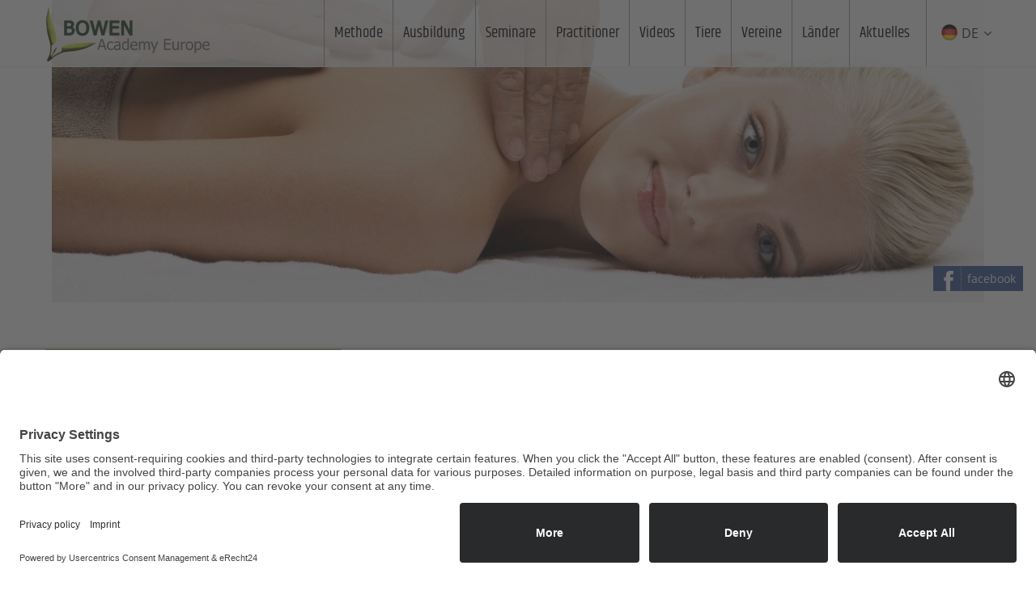

--- FILE ---
content_type: text/html; charset=utf-8
request_url: https://www.bowen-academy.de/ausbildung/bowen-ausrichtungsrichtlinien-fuer-oesterreich/bowen-fuer-fortgeschrittene-11-12
body_size: 6294
content:
<!DOCTYPE html>
<html>
<head>
    <meta charset="utf-8">

<!-- 
	Website (c) www.bowen-academy.com

	This website is powered by TYPO3 - inspiring people to share!
	TYPO3 is a free open source Content Management Framework initially created by Kasper Skaarhoj and licensed under GNU/GPL.
	TYPO3 is copyright 1998-2026 of Kasper Skaarhoj. Extensions are copyright of their respective owners.
	Information and contribution at https://typo3.org/
-->

<link rel="icon" href="/fileadmin/favicon.ico" type="image/png">

<meta http-equiv="x-ua-compatible" content="IE=edge">
<meta name="generator" content="TYPO3 CMS">
<meta name="viewport" content="width=device-width, initial-scale=1.0, user-scalable=no">
<meta name="robots" content="index,follow">
<meta name="description" content="Das Ziel der BOWTECH® Methode ist es - mit minimalen Interventionen dem Körper zu ermöglichen, sich selbst zu regulieren, stabilisieren und vitalisieren.">
<meta name="author" content="Bowtech Akademie Österreich">
<meta name="keywords" content="Bowen,Akademie,Österreich,Bowen Therapie, Bowtech Anwender, Physiotherapie, Massage, Entspannung, Practitioner, Ausbildung, Naturheilkunde, Heilpraktiker">
<meta property="og:title" content="Bowen für Fortgeschrittene 11-12">
<meta name="twitter:card" content="summary">
<meta name="apple-mobile-web-app-capable" content="no">


<link rel="stylesheet" href="/typo3temp/assets/css/bdab629863f50ad6518e5634b15114f7.css?1748269112" media="all">
<link rel="stylesheet" href="/typo3temp/assets/css/layout_a7a7c58146a3a957de8a8a5f5154b405.css?1764757759" media="all" outputdir="EXT:chili_sitebowen/Resources/Public/Css/">
<link rel="stylesheet" href="/typo3conf/ext/fancybox/Resources/Public/Libraries/fancybox/jquery.fancybox.min.css?1748330104" media="all">
<link rel="stylesheet" href="/typo3conf/ext/gridgallery/Resources/Public/Libraries/justifiedGallery/justifiedGallery.min.css?1746615060" media="all">



<script src="/typo3conf/ext/chili_sitebowen/Resources/Public/JavaScript/Dist/jquery.1.9.1.min.js?1668070378"></script>


<title>Bowen für Fortgeschrittene 11-12&nbsp;-&nbsp;Bowen Academy</title><base href="https://www.bowen-academy.de/" />	<script id="usercentrics-cmp" async data-eu-mode="true" data-settings-id="auDaKwQV" src="https://app.eu.usercentrics.eu/browser-ui/latest/loader.js"></script><link rel="alternate" hreflang="de-de" href="https://www.bowen-academy.de/" /><link rel="alternate" hreflang="de-ch" href="https://www.bowen-academy.ch/" /><link rel="alternate" hreflang="de-at" href="https://www.bowen-academy.at/" /><link rel="alternate" hreflang="en" href="https://www.bowen-academy.com/" /><link rel="alternate" hreflang="pl" href="https://www.bowen-academy.pl/" /><link rel="alternate" hreflang="lv" href="https://www.bowen-academy.lv/" /><link rel="alternate" hreflang="gr" href="https://www.bowen-academy.gr/" /><link rel="alternate" hreflang="fr" href="https://www.bowen-academy.fr/" /><link rel="canonical" href="https://www.bowen-academy.de/ausbildung/bowen-ausrichtungsrichtlinien-fuer-oesterreich/bowen-fuer-fortgeschrittene-11-12">   <script type="application/javascript" src="https://sdp.eu.usercentrics.eu/latest/uc-block.bundle.js"></script>	<script type="text/plain" data-usercentrics="Google Analytics" async src="https://www.googletagmanager.com/gtag/js?id=UA-72693932-2"></script>
	<script type="text/plain" data-usercentrics="Google Analytics">
	window.dataLayer = window.dataLayer || [];
	function gtag(){dataLayer.push(arguments);}
	gtag('js', new Date());
	gtag('config', 'UA-72693932-2', { 'anonymize_ip': true });
	</script><!-- Global site tag (gtag.js) - Google Analytics -->
<script type="text/plain" data-usercentrics="Google Analytics 4" async src="https://www.googletagmanager.com/gtag/js?id=G-8L4F63BF96"></script>

<script type="text/plain" data-usercentrics="Google Analytics 4">
window.dataLayer = window.dataLayer || [];
function gtag(){dataLayer.push(arguments);}
gtag('js', new Date());
gtag('config', 'G-8L4F63BF96');
</script>
<link rel="canonical" href="https://www.bowen-academy.de/ausbildung/bowen-ausrichtungsrichtlinien-fuer-oesterreich/bowen-fuer-fortgeschrittene-11-12">

<link rel="alternate" hreflang="de-DE" href="https://www.bowen-academy.de/ausbildung/bowen-ausrichtungsrichtlinien-fuer-oesterreich/bowen-fuer-fortgeschrittene-11-12">
<link rel="alternate" hreflang="pl-PL" href="https://www.bowen-academy.pl/ksztalcenie/wytyczne_odnosnie_ksztalcenia_w_polsce/modul_11_12">
<link rel="alternate" hreflang="en-US" href="https://www.bowen-academy.com/training/bowen_training_austria/advanced_bowen_therapy_11_12">
<link rel="alternate" hreflang="lv-LV" href="https://www.bowen-academy.lv/ausbildung/vadlinijas_austrijai/bowen_augstaks_limenis_modul_11_12">
<link rel="alternate" hreflang="es-ES" href="https://www.bowen-academy.es/formacion/formacion-espana/bowen-avanzado-modulos-11-12">
<link rel="alternate" hreflang="fr-FR" href="https://www.bowen-academy.fr/formation/directives-de-la-formation-bowen-pour-lautriche/bowen-pour-les-avances-module-11-12">
<link rel="alternate" hreflang="x-default" href="https://www.bowen-academy.de/ausbildung/bowen-ausrichtungsrichtlinien-fuer-oesterreich/bowen-fuer-fortgeschrittene-11-12">
</head>
<body id="pid-69" class="page-loading">
<!-- SITE template -->

<!--

/// Class Definition ///

right: adds float:right;
left:  adds float:left;
fixed: sets position:fixed;

-->

<div id="tmpl-folge">
    <header id="head" class="fixed">
        <div class="container">
            <div id="top-wrapper">
                <div id="logo" class="left">
                    <a href="/" title="Home"><img src="/fileadmin/templates/images/logo.png" alt="Bowen"/></a>
                </div>
                <a class="nav-toggler right" href="#mobile-menu"></a>

                <nav id="mobile-menu" class="right">
                    <a name="nav-main-anchor" class="nav-main-anchor"></a><b class="invisible">Hauptmenu</b><div class="menu"><ul class="level1"><li class="first"><a href="/methode/wirkung-theorie/bowen-akademie-wirkung-und-theorie" target="_self" class="navButton" title="Methode">Methode</a><ul class="level2"><li class="first"><a href="/methode/wirkung-theorie/bowen-akademie-wirkung-und-theorie" target="_self" class="navButton" title="Wirkung Theorie">Wirkung Theorie</a><ul class="level3"><li class="first"><a href="/methode/wirkung-theorie/bowen-akademie-wirkung-und-theorie" target="_self" class="navButton" title="Bowen Akademie - Wirkung und Theorie">Bowen Akademie - Wirkung und Theorie</a></li><li><a href="/methode/wirkung-theorie/bowen-und-das-fasziensystem" target="_self" class="navButton" title="Bowen und das Fasziensystem">Bowen und das Fasziensystem</a></li><li><a href="/methode/wirkung-theorie/bowen-und-resonanzmodell" target="_self" class="navButton" title="Bowen und Resonanzmodell">Bowen und Resonanzmodell</a></li><li class="last"><a href="/methode/wirkung-theorie/was-die-bowen-technik-nicht-ist" target="_self" class="navButton" title="Was die Bowen Technik nicht ist">Was die Bowen Technik nicht ist</a></li></ul></li><li><a href="/methode/entwicklung" target="_self" class="navButton" title="Entwicklung">Entwicklung</a></li><li><a href="/methode/tom-bowen" target="_self" class="navButton" title="Tom Bowen">Tom Bowen</a></li><li><a href="/methode/anwendungsbereich" target="_self" class="navButton" title="Anwendungsbereich">Anwendungsbereich</a><ul class="level3"><li class="last"><a href="/methode/anwendungsbereich/kommentare" target="_self" class="navButton" title="Kommentare">Kommentare</a></li></ul></li><li class="last"><a href="/methode/forschung" target="_self" class="navButton" title="Forschung">Forschung</a></li></ul></li><li class="active"><a href="/ausbildung/bowen-ausrichtungsrichtlinien-fuer-oesterreich" target="_self" class="navButton active" title="Ausbildung">Ausbildung</a><ul class="level2"><li class="first active"><a href="/ausbildung/bowen-ausrichtungsrichtlinien-fuer-oesterreich" target="_self" class="navButton active" title="Bowen Ausrichtungsrichtlinien für Österreich">Bowen Ausrichtungsrichtlinien für Österreich</a><ul class="level3"><li class="first"><a href="/ausbildung/bowen-ausrichtungsrichtlinien-fuer-oesterreich/basis-ausbildung-modul-1-7" target="_self" class="navButton" title="Basis Ausbildung Modul 1-7">Basis Ausbildung Modul 1-7</a><ul class="level4"><li class="last"><a href="/ausbildung/bowen-ausrichtungsrichtlinien-fuer-oesterreich/basis-ausbildung-modul-1-7/seminarinhalt" target="_self" class="navButton" title="Seminarinhalt">Seminarinhalt</a></li></ul></li><li><a href="/ausbildung/bowen-ausrichtungsrichtlinien-fuer-oesterreich/ausbildung-modul-8-10" target="_self" class="navButton" title="Ausbildung Modul 8-10">Ausbildung Modul 8-10</a><ul class="level4"><li class="last"><a href="/ausbildung/bowen-ausrichtungsrichtlinien-fuer-oesterreich/ausbildung-modul-8-10/seminarinhalt" target="_self" class="navButton" title="Seminarinhalt">Seminarinhalt</a></li></ul></li><li class="active"><a href="/ausbildung/bowen-ausrichtungsrichtlinien-fuer-oesterreich/bowen-fuer-fortgeschrittene-11-12" target="_self" class="navButton active" title="Bowen für Fortgeschrittene 11-12">Bowen für Fortgeschrittene 11-12</a></li><li class="last"><a href="/ausbildung/bowen-ausrichtungsrichtlinien-fuer-oesterreich/modul-13-pruefungsmodel" target="_self" class="navButton" title="Modul 13 Prüfungsmodel">Modul 13 Prüfungsmodel</a></li></ul></li><li><a href="/ausbildung/richtlinien-deutschland" target="_self" class="navButton" title="Richtlinien Deutschland">Richtlinien Deutschland</a><ul class="level3"><li class="first"><a href="/ausbildung/richtlinien-deutschland/basis-ausbildung-modul-1-7" target="_self" class="navButton" title="Basis Ausbildung Modul 1-7">Basis Ausbildung Modul 1-7</a><ul class="level4"><li class="last"><a href="/ausbildung/richtlinien-deutschland/basis-ausbildung-modul-1-7/seminarinhalt" target="_self" class="navButton" title="Seminarinhalt">Seminarinhalt</a></li></ul></li><li><a href="/ausbildung/richtlinien-deutschland/bowen-fuer-fortgeschrittene-modul-8-12" target="_self" class="navButton" title="Bowen für Fortgeschrittene Modul 8-12">Bowen für Fortgeschrittene Modul 8-12</a><ul class="level4"><li class="last"><a href="/ausbildung/richtlinien-deutschland/bowen-fuer-fortgeschrittene-modul-8-12/seminarinhalt" target="_self" class="navButton" title="Seminarinhalt">Seminarinhalt</a></li></ul></li><li class="last"><a href="/ausbildung/richtlinien-deutschland/modul-13-pruefungsmodul" target="_self" class="navButton" title="Modul 13 erweiterte Fachkompetenz">Modul 13 erweiterte Fachkompetenz</a></li></ul></li><li><a href="/ausbildung/richtlinien-schweiz" target="_self" class="navButton" title="Richtlinien Schweiz">Richtlinien Schweiz</a><ul class="level3"><li class="first"><a href="/ausbildung/richtlinien-schweiz/basis-ausbildung-modul-1-7" target="_self" class="navButton" title="Basis Ausbildung Modul 1-7">Basis Ausbildung Modul 1-7</a><ul class="level4"><li class="last"><a href="/ausbildung/richtlinien-schweiz/basis-ausbildung-modul-1-7/seminarinhalt" target="_self" class="navButton" title="Seminarinhalt">Seminarinhalt</a></li></ul></li><li><a href="/ausbildung/richtlinien-schweiz/diplom-ausbildung-modul-8-10" target="_self" class="navButton" title="Diplom Ausbildung Modul 8-10">Diplom Ausbildung Modul 8-10</a><ul class="level4"><li class="last"><a href="/ausbildung/richtlinien-schweiz/diplom-ausbildung-modul-8-10/seminarinhalt" target="_self" class="navButton" title="Seminarinhalt">Seminarinhalt</a></li></ul></li><li><a href="/ausbildung/richtlinien-schweiz/bowen-fuer-fortgeschrittene-modul-11-12" target="_self" class="navButton" title="Bowen für Fortgeschrittene Modul 11-12">Bowen für Fortgeschrittene Modul 11-12</a><ul class="level4"><li class="last"><a href="/ausbildung/richtlinien-schweiz/bowen-fuer-fortgeschrittene-modul-11-12/seminarinhalt" target="_self" class="navButton" title="Seminarinhalt">Seminarinhalt</a></li></ul></li><li class="last"><a href="/ausbildung/richtlinien-schweiz/modul-13-pruefungsmodul" target="_self" class="navButton" title="Modul 13 Prüfungsmodul">Modul 13 Prüfungsmodul</a></li></ul></li><li><a href="/ausbildung/bowen-weiterbildungen-als-pdf-zum-downloaden" target="_self" class="navButton" title="Bowen Weiterbildungen als PDF zum downloaden">Bowen Weiterbildungen als PDF zum downloaden</a><ul class="level3"><li class="last"><a href="/ausbildung/bowen-weiterbildungen-als-pdf-zum-downloaden/weiterbildung-basiswissen-medizin" target="_self" class="navButton" title="Weiterbildung - Basiswissen Medizin">Weiterbildung - Basiswissen Medizin</a></li></ul></li><li class="last"><a href="/ausbildung/biographien" target="_self" class="navButton" title="Biographien">Biographien</a></li></ul></li><li><a href="/seminare/seminar-termine-anmeldungen" target="_self" class="navButton" title="Seminare">Seminare</a><ul class="level2"><li class="first"><a href="/seminare/seminar-inhalte" target="_self" class="navButton" title="Seminar Inhalte">Seminar Inhalte</a></li><li><a href="/seminare/seminar-termine-anmeldungen" target="_self" class="navButton" title="Seminar Termine Anmeldungen">Seminar Termine Anmeldungen</a></li><li><a href="/seminare/seminar-orte" target="_self" class="navButton" title="Seminar Orte">Seminar Orte</a></li><li class="last"><a href="/ausbildung/bowen-weiterbildungen-als-pdf-zum-downloaden" target="_self" class="navButton" title="Weiterbildung Seminarinhalte">Weiterbildung Seminarinhalte</a></li></ul></li><li><a href="/practitioner" target="_self" class="navButton" title="Practitioner">Practitioner</a><ul class="level2"><li class="first"><a href="/practitioner/practitioner-europa" target="_self" class="navButton" title="Practitioner Europa">Practitioner Europa</a></li><li><a href="/practitioner/practitioner-weltweit" target="_self" class="navButton" title="Practitioner Weltweit">Practitioner Weltweit</a></li><li><a href="/practitioner/bowen-fuer-hunde/kleintiere" target="_self" class="navButton" title="Bowen für Hunde/Kleintiere">Bowen für Hunde/Kleintiere</a></li><li class="last"><a href="/practitioner/bowen-fuer-pferde" target="_self" class="navButton" title="Bowen für Pferde">Bowen für Pferde</a></li></ul></li><li><a href="/videos" target="_self" class="navButton" title="Videos">Videos</a></li><li><a href="/tiere/geschichte" target="_self" class="navButton" title="Tiere">Tiere</a><ul class="level2"><li class="first"><a href="/tiere/geschichte" target="_self" class="navButton" title="Geschichte">Geschichte</a></li><li><a href="/tiere/wirkungsweise" target="_self" class="navButton" title="Wirkungsweise">Wirkungsweise</a></li><li><a href="/tiere/ausbildung" target="_self" class="navButton" title="Ausbildung">Ausbildung</a></li><li><a href="/tiere/erfolge" target="_self" class="navButton" title="Erfolge">Erfolge</a></li><li class="last"><a href="/tiere/forschung" target="_self" class="navButton" title="Forschung">Forschung</a></li></ul></li><li><a href="/vereine" target="_self" class="navButton" title="Vereine">Vereine</a><ul class="level2"><li class="first"><a href="/vereine/bowen-therapie-akademie/ueber-uns" target="_self" class="navButton" title="Bowen Therapie Akademie">Bowen Therapie Akademie</a><ul class="level3"><li class="first"><a href="/vereine/bowen-therapie-akademie/ueber-uns" target="_self" class="navButton" title="Über uns">Über uns</a></li><li><a href="/vereine/bowen-therapie-akademie/ziele-des-vereins" target="_self" class="navButton" title="Ziele des Vereins">Ziele des Vereins</a></li><li><a href="/vereine/bowen-therapie-akademie/veranstaltungen" target="_self" class="navButton" title="Veranstaltungen">Veranstaltungen</a></li><li><a href="/vereine/bowen-therapie-akademie/downloads" target="_self" class="navButton" title="Downloads">Downloads</a></li><li><a href="/vereine/bowen-therapie-akademie/mitgliedschaft" target="_self" class="navButton" title="Mitgliedschaft">Mitgliedschaft</a></li><li><a href="/vereine/bowen-therapie-akademie/vereinsstatuten" target="_self" class="navButton" title="Vereinsstatuten">Vereinsstatuten</a></li><li class="last"><a href="/vereine/bowen-therapie-akademie/vorstand" target="_self" class="navButton" title="Vorstand">Vorstand</a></li></ul></li><li class="last"><a href="/vereine/europaeischer-bowen-verein/ziele-des-vereins" target="_self" class="navButton" title="Europäischer Bowen Verein">Europäischer Bowen Verein</a><ul class="level3"><li class="first"><a href="/vereine/europaeischer-bowen-verein/ziele-des-vereins" target="_self" class="navButton" title="Ziele des Vereins">Ziele des Vereins</a></li><li><a href="/vereine/europaeischer-bowen-verein/bowen-treffen" target="_self" class="navButton" title="Bowen Treffen">Bowen Treffen</a></li><li><a href="/vereine/europaeischer-bowen-verein/veranstaltungen" target="_self" class="navButton" title="Veranstaltungen">Veranstaltungen</a></li><li><a href="/vereine/europaeischer-bowen-verein/mitgliedschaft" target="_self" class="navButton" title="Mitgliedschaft">Mitgliedschaft</a></li><li><a href="/vereine/europaeischer-bowen-verein/downloads" target="_self" class="navButton" title="Downloads">Downloads</a></li><li><a href="/vereine/europaeischer-bowen-verein/vereinsstatuten" target="_self" class="navButton" title="Vereinsstatuten">Vereinsstatuten</a></li><li class="last"><a href="/vereine/europaeischer-bowen-verein/der-vorstand" target="_self" class="navButton" title="Der Vorstand">Der Vorstand</a></li></ul></li></ul></li><li><a href="/laender" target="_self" class="navButton" title="Länder">Länder</a></li><li class="last"><a href="/aktuelles" target="_self" class="navButton" title="Aktuelles">Aktuelles</a></li></ul></div>
                </nav>
                <nav id="nav-main" class="right">
                    <a name="nav-main-anchor" class="nav-main-anchor"></a><b class="invisible">Hauptmenu</b><div class="menu"><ul class="level1"><li class="first"><a href="/methode/wirkung-theorie/bowen-akademie-wirkung-und-theorie" target="_self" class="navButton" title="Methode">Methode</a><ul class="level2"><li class="first"><a href="/methode/wirkung-theorie/bowen-akademie-wirkung-und-theorie" target="_self" class="navButton" title="Wirkung Theorie">Wirkung Theorie</a><ul class="level3"><li class="first"><a href="/methode/wirkung-theorie/bowen-akademie-wirkung-und-theorie" target="_self" class="navButton" title="Bowen Akademie - Wirkung und Theorie">Bowen Akademie - Wirkung und Theorie</a></li><li><a href="/methode/wirkung-theorie/bowen-und-das-fasziensystem" target="_self" class="navButton" title="Bowen und das Fasziensystem">Bowen und das Fasziensystem</a></li><li><a href="/methode/wirkung-theorie/bowen-und-resonanzmodell" target="_self" class="navButton" title="Bowen und Resonanzmodell">Bowen und Resonanzmodell</a></li><li class="last"><a href="/methode/wirkung-theorie/was-die-bowen-technik-nicht-ist" target="_self" class="navButton" title="Was die Bowen Technik nicht ist">Was die Bowen Technik nicht ist</a></li></ul></li><li><a href="/methode/entwicklung" target="_self" class="navButton" title="Entwicklung">Entwicklung</a></li><li><a href="/methode/tom-bowen" target="_self" class="navButton" title="Tom Bowen">Tom Bowen</a></li><li><a href="/methode/anwendungsbereich" target="_self" class="navButton" title="Anwendungsbereich">Anwendungsbereich</a><ul class="level3"><li class="last"><a href="/methode/anwendungsbereich/kommentare" target="_self" class="navButton" title="Kommentare">Kommentare</a></li></ul></li><li class="last"><a href="/methode/forschung" target="_self" class="navButton" title="Forschung">Forschung</a></li></ul></li><li class="active"><a href="/ausbildung/bowen-ausrichtungsrichtlinien-fuer-oesterreich" target="_self" class="navButton active" title="Ausbildung">Ausbildung</a><ul class="level2"><li class="first active"><a href="/ausbildung/bowen-ausrichtungsrichtlinien-fuer-oesterreich" target="_self" class="navButton active" title="Bowen Ausrichtungsrichtlinien für Österreich">Bowen Ausrichtungsrichtlinien für Österreich</a><ul class="level3"><li class="first"><a href="/ausbildung/bowen-ausrichtungsrichtlinien-fuer-oesterreich/basis-ausbildung-modul-1-7" target="_self" class="navButton" title="Basis Ausbildung Modul 1-7">Basis Ausbildung Modul 1-7</a><ul class="level4"><li class="last"><a href="/ausbildung/bowen-ausrichtungsrichtlinien-fuer-oesterreich/basis-ausbildung-modul-1-7/seminarinhalt" target="_self" class="navButton" title="Seminarinhalt">Seminarinhalt</a></li></ul></li><li><a href="/ausbildung/bowen-ausrichtungsrichtlinien-fuer-oesterreich/ausbildung-modul-8-10" target="_self" class="navButton" title="Ausbildung Modul 8-10">Ausbildung Modul 8-10</a><ul class="level4"><li class="last"><a href="/ausbildung/bowen-ausrichtungsrichtlinien-fuer-oesterreich/ausbildung-modul-8-10/seminarinhalt" target="_self" class="navButton" title="Seminarinhalt">Seminarinhalt</a></li></ul></li><li class="active"><a href="/ausbildung/bowen-ausrichtungsrichtlinien-fuer-oesterreich/bowen-fuer-fortgeschrittene-11-12" target="_self" class="navButton active" title="Bowen für Fortgeschrittene 11-12">Bowen für Fortgeschrittene 11-12</a></li><li class="last"><a href="/ausbildung/bowen-ausrichtungsrichtlinien-fuer-oesterreich/modul-13-pruefungsmodel" target="_self" class="navButton" title="Modul 13 Prüfungsmodel">Modul 13 Prüfungsmodel</a></li></ul></li><li><a href="/ausbildung/richtlinien-deutschland" target="_self" class="navButton" title="Richtlinien Deutschland">Richtlinien Deutschland</a><ul class="level3"><li class="first"><a href="/ausbildung/richtlinien-deutschland/basis-ausbildung-modul-1-7" target="_self" class="navButton" title="Basis Ausbildung Modul 1-7">Basis Ausbildung Modul 1-7</a><ul class="level4"><li class="last"><a href="/ausbildung/richtlinien-deutschland/basis-ausbildung-modul-1-7/seminarinhalt" target="_self" class="navButton" title="Seminarinhalt">Seminarinhalt</a></li></ul></li><li><a href="/ausbildung/richtlinien-deutschland/bowen-fuer-fortgeschrittene-modul-8-12" target="_self" class="navButton" title="Bowen für Fortgeschrittene Modul 8-12">Bowen für Fortgeschrittene Modul 8-12</a><ul class="level4"><li class="last"><a href="/ausbildung/richtlinien-deutschland/bowen-fuer-fortgeschrittene-modul-8-12/seminarinhalt" target="_self" class="navButton" title="Seminarinhalt">Seminarinhalt</a></li></ul></li><li class="last"><a href="/ausbildung/richtlinien-deutschland/modul-13-pruefungsmodul" target="_self" class="navButton" title="Modul 13 erweiterte Fachkompetenz">Modul 13 erweiterte Fachkompetenz</a></li></ul></li><li><a href="/ausbildung/richtlinien-schweiz" target="_self" class="navButton" title="Richtlinien Schweiz">Richtlinien Schweiz</a><ul class="level3"><li class="first"><a href="/ausbildung/richtlinien-schweiz/basis-ausbildung-modul-1-7" target="_self" class="navButton" title="Basis Ausbildung Modul 1-7">Basis Ausbildung Modul 1-7</a><ul class="level4"><li class="last"><a href="/ausbildung/richtlinien-schweiz/basis-ausbildung-modul-1-7/seminarinhalt" target="_self" class="navButton" title="Seminarinhalt">Seminarinhalt</a></li></ul></li><li><a href="/ausbildung/richtlinien-schweiz/diplom-ausbildung-modul-8-10" target="_self" class="navButton" title="Diplom Ausbildung Modul 8-10">Diplom Ausbildung Modul 8-10</a><ul class="level4"><li class="last"><a href="/ausbildung/richtlinien-schweiz/diplom-ausbildung-modul-8-10/seminarinhalt" target="_self" class="navButton" title="Seminarinhalt">Seminarinhalt</a></li></ul></li><li><a href="/ausbildung/richtlinien-schweiz/bowen-fuer-fortgeschrittene-modul-11-12" target="_self" class="navButton" title="Bowen für Fortgeschrittene Modul 11-12">Bowen für Fortgeschrittene Modul 11-12</a><ul class="level4"><li class="last"><a href="/ausbildung/richtlinien-schweiz/bowen-fuer-fortgeschrittene-modul-11-12/seminarinhalt" target="_self" class="navButton" title="Seminarinhalt">Seminarinhalt</a></li></ul></li><li class="last"><a href="/ausbildung/richtlinien-schweiz/modul-13-pruefungsmodul" target="_self" class="navButton" title="Modul 13 Prüfungsmodul">Modul 13 Prüfungsmodul</a></li></ul></li><li><a href="/ausbildung/bowen-weiterbildungen-als-pdf-zum-downloaden" target="_self" class="navButton" title="Bowen Weiterbildungen als PDF zum downloaden">Bowen Weiterbildungen als PDF zum downloaden</a><ul class="level3"><li class="last"><a href="/ausbildung/bowen-weiterbildungen-als-pdf-zum-downloaden/weiterbildung-basiswissen-medizin" target="_self" class="navButton" title="Weiterbildung - Basiswissen Medizin">Weiterbildung - Basiswissen Medizin</a></li></ul></li><li class="last"><a href="/ausbildung/biographien" target="_self" class="navButton" title="Biographien">Biographien</a></li></ul></li><li><a href="/seminare/seminar-termine-anmeldungen" target="_self" class="navButton" title="Seminare">Seminare</a><ul class="level2"><li class="first"><a href="/seminare/seminar-inhalte" target="_self" class="navButton" title="Seminar Inhalte">Seminar Inhalte</a></li><li><a href="/seminare/seminar-termine-anmeldungen" target="_self" class="navButton" title="Seminar Termine Anmeldungen">Seminar Termine Anmeldungen</a></li><li><a href="/seminare/seminar-orte" target="_self" class="navButton" title="Seminar Orte">Seminar Orte</a></li><li class="last"><a href="/ausbildung/bowen-weiterbildungen-als-pdf-zum-downloaden" target="_self" class="navButton" title="Weiterbildung Seminarinhalte">Weiterbildung Seminarinhalte</a></li></ul></li><li><a href="/practitioner" target="_self" class="navButton" title="Practitioner">Practitioner</a><ul class="level2"><li class="first"><a href="/practitioner/practitioner-europa" target="_self" class="navButton" title="Practitioner Europa">Practitioner Europa</a></li><li><a href="/practitioner/practitioner-weltweit" target="_self" class="navButton" title="Practitioner Weltweit">Practitioner Weltweit</a></li><li><a href="/practitioner/bowen-fuer-hunde/kleintiere" target="_self" class="navButton" title="Bowen für Hunde/Kleintiere">Bowen für Hunde/Kleintiere</a></li><li class="last"><a href="/practitioner/bowen-fuer-pferde" target="_self" class="navButton" title="Bowen für Pferde">Bowen für Pferde</a></li></ul></li><li><a href="/videos" target="_self" class="navButton" title="Videos">Videos</a></li><li><a href="/tiere/geschichte" target="_self" class="navButton" title="Tiere">Tiere</a><ul class="level2"><li class="first"><a href="/tiere/geschichte" target="_self" class="navButton" title="Geschichte">Geschichte</a></li><li><a href="/tiere/wirkungsweise" target="_self" class="navButton" title="Wirkungsweise">Wirkungsweise</a></li><li><a href="/tiere/ausbildung" target="_self" class="navButton" title="Ausbildung">Ausbildung</a></li><li><a href="/tiere/erfolge" target="_self" class="navButton" title="Erfolge">Erfolge</a></li><li class="last"><a href="/tiere/forschung" target="_self" class="navButton" title="Forschung">Forschung</a></li></ul></li><li><a href="/vereine" target="_self" class="navButton" title="Vereine">Vereine</a><ul class="level2"><li class="first"><a href="/vereine/bowen-therapie-akademie/ueber-uns" target="_self" class="navButton" title="Bowen Therapie Akademie">Bowen Therapie Akademie</a><ul class="level3"><li class="first"><a href="/vereine/bowen-therapie-akademie/ueber-uns" target="_self" class="navButton" title="Über uns">Über uns</a></li><li><a href="/vereine/bowen-therapie-akademie/ziele-des-vereins" target="_self" class="navButton" title="Ziele des Vereins">Ziele des Vereins</a></li><li><a href="/vereine/bowen-therapie-akademie/veranstaltungen" target="_self" class="navButton" title="Veranstaltungen">Veranstaltungen</a></li><li><a href="/vereine/bowen-therapie-akademie/downloads" target="_self" class="navButton" title="Downloads">Downloads</a></li><li><a href="/vereine/bowen-therapie-akademie/mitgliedschaft" target="_self" class="navButton" title="Mitgliedschaft">Mitgliedschaft</a></li><li><a href="/vereine/bowen-therapie-akademie/vereinsstatuten" target="_self" class="navButton" title="Vereinsstatuten">Vereinsstatuten</a></li><li class="last"><a href="/vereine/bowen-therapie-akademie/vorstand" target="_self" class="navButton" title="Vorstand">Vorstand</a></li></ul></li><li class="last"><a href="/vereine/europaeischer-bowen-verein/ziele-des-vereins" target="_self" class="navButton" title="Europäischer Bowen Verein">Europäischer Bowen Verein</a><ul class="level3"><li class="first"><a href="/vereine/europaeischer-bowen-verein/ziele-des-vereins" target="_self" class="navButton" title="Ziele des Vereins">Ziele des Vereins</a></li><li><a href="/vereine/europaeischer-bowen-verein/bowen-treffen" target="_self" class="navButton" title="Bowen Treffen">Bowen Treffen</a></li><li><a href="/vereine/europaeischer-bowen-verein/veranstaltungen" target="_self" class="navButton" title="Veranstaltungen">Veranstaltungen</a></li><li><a href="/vereine/europaeischer-bowen-verein/mitgliedschaft" target="_self" class="navButton" title="Mitgliedschaft">Mitgliedschaft</a></li><li><a href="/vereine/europaeischer-bowen-verein/downloads" target="_self" class="navButton" title="Downloads">Downloads</a></li><li><a href="/vereine/europaeischer-bowen-verein/vereinsstatuten" target="_self" class="navButton" title="Vereinsstatuten">Vereinsstatuten</a></li><li class="last"><a href="/vereine/europaeischer-bowen-verein/der-vorstand" target="_self" class="navButton" title="Der Vorstand">Der Vorstand</a></li></ul></li></ul></li><li><a href="/laender" target="_self" class="navButton" title="Länder">Länder</a></li><li class="last"><a href="/aktuelles" target="_self" class="navButton" title="Aktuelles">Aktuelles</a></li></ul></div>
                </nav>
                <div id="contactbox">
                    
                        
                    
                    <div id="language">
                        <a title="Deutsch" class="active" href="https://www.bowen-academy.de"><img alt="Länderflagge Deutschland" src="/fileadmin/templates/images/de.gif" />DE</a><div id="languages-wrapper"><a title="English" href="https://www.bowen-academy.com"><img alt="Länderflagge Großbritannien" src="/fileadmin/templates/images/en.gif" />EN</a><a title="Deutsch" href="https://www.bowen-academy.at"><img alt="Länderflagge Österreich" src="/fileadmin/templates/images/at.gif" />AT</a><a title="Deutsch" href="https://www.bowen-academy.ch"><img alt="Länderflagge Schweiz" src="/fileadmin/templates/images/ch.gif" />CH</a><a title="Polski" href="https://www.bowen-academy.pl"><img alt="Länderflagge Polen" src="/fileadmin/templates/images/pl.gif" />PL</a> <a title="Lettisch" href="https://www.bowen-academy.lv"><img alt="Länderflagge Lettland" src="/fileadmin/templates/images/lv.gif" />LV</a><a title="Tschechisch" href="https://www.bowen-academy.cz"><img alt="Länderflagge Tschechien" src="/fileadmin/templates/images/cz.gif" />CZ</a><a title="Rusia" href="https://www.bowen-academy.ru"><img alt="Länderflagge Russland" src="/fileadmin/templates/images/ru.gif" />RU</a><a title="Espanol" href="https://www.bowen-academy.es"><img alt="Länderflagge Spanien" src="/fileadmin/templates/images/es.gif" />ES</a><a title="Greek" href="https://www.bowen-academy.gr"><img alt="Länderflagge Griechenland" src="/fileadmin/templates/images/gr.gif" />GR</a><a title="French" href="https://www.bowen-academy.fr"><img alt="Länderflagge France" src="/fileadmin/templates/images/fr.gif" />FR</a></div>
                    </div>
                </div>
                <hr class="invisible" />
            </div>
        </div>
    </header>

    <div id="header">
        <div class="header-image">
            
                
    

            <div id="c201" class="frame frame-default frame-type-image frame-layout-0">
                
                
                    



                
                
                    

    



                
                

    <div class="ce-image ce-center ce-above">
        

    <div class="ce-gallery" data-ce-columns="1" data-ce-images="1">
        
            <div class="ce-outer">
                <div class="ce-inner">
        
        
            <div class="ce-row">
                
                    
                        <div class="ce-column">
                            

        
<figure class="image">
    
            
                    
<img class="image-embed-item" src="/fileadmin/_processed_/6/e/csm_Bowtech_headerfolge2_41ab420f90.jpg" width="1200" height="390" loading="lazy" alt="" />


                
        
    
</figure>


    


                        </div>
                    
                
            </div>
        
        
                </div>
            </div>
        
    </div>



    </div>


                
                    



                
                
                    



                
            </div>

        


            
            <div class="facebook-col">
                <div class="fb-icon"><a class="facebook" title="Bowen Technik" target="_blank" href="https://www.facebook.com/bowentechnik/"><span class="fb-box">facebook</span></a></div>
            </div>

        </div>
        <hr class="invisible" />
    </div>

    <div id="content">
        <div class="container">
            <div class="row">
                <div id="left-wrapper" class="col c4">
                    <nav id="nav-sub">
                        <h2>Ausbildung</h2><ul class="level2"><li class="first active"><a href="/ausbildung/bowen-ausrichtungsrichtlinien-fuer-oesterreich" target="_self" class="navButton active" title="Bowen Ausrichtungsrichtlinien für Österreich">Bowen Ausrichtungsrichtlinien für Österreich</a><ul class="level3"><li class="first"><a href="/ausbildung/bowen-ausrichtungsrichtlinien-fuer-oesterreich/basis-ausbildung-modul-1-7" target="_self" class="navButton" title="Basis Ausbildung Modul 1-7">Basis Ausbildung Modul 1-7</a></li><li><a href="/ausbildung/bowen-ausrichtungsrichtlinien-fuer-oesterreich/ausbildung-modul-8-10" target="_self" class="navButton" title="Ausbildung Modul 8-10">Ausbildung Modul 8-10</a></li><li class="active"><a href="/ausbildung/bowen-ausrichtungsrichtlinien-fuer-oesterreich/bowen-fuer-fortgeschrittene-11-12" target="_self" class="navButton active" title="Bowen für Fortgeschrittene 11-12">Bowen für Fortgeschrittene 11-12</a></li><li class="last"><a href="/ausbildung/bowen-ausrichtungsrichtlinien-fuer-oesterreich/modul-13-pruefungsmodel" target="_self" class="navButton" title="Modul 13 Prüfungsmodel">Modul 13 Prüfungsmodel</a></li></ul></li><li><a href="/ausbildung/richtlinien-deutschland" target="_self" class="navButton" title="Richtlinien Deutschland">Richtlinien Deutschland</a></li><li><a href="/ausbildung/richtlinien-schweiz" target="_self" class="navButton" title="Richtlinien Schweiz">Richtlinien Schweiz</a></li><li><a href="/ausbildung/bowen-weiterbildungen-als-pdf-zum-downloaden" target="_self" class="navButton" title="Bowen Weiterbildungen als PDF zum downloaden">Bowen Weiterbildungen als PDF zum downloaden</a></li><li class="last"><a href="/ausbildung/biographien" target="_self" class="navButton" title="Biographien">Biographien</a></li></ul>
                    </nav>
                    <div id="content-left">
                        
                            
    

            <div id="c218" class="frame frame-default frame-type-text frame-layout-0">
                
                
                    



                
                
                    

    



                
                

    <h2><a href="https://www.bowen-academy.com/shop/" target="_blank" class="icon-cart" title="zum Onlineshop">Onlineshop</a></h2>


                
                    



                
                
                    



                
            </div>

        


    

            <div id="c209" class="frame frame-left-content-shop frame-type-textpic frame-layout-0">
                
                
                    



                
                

    
        

    



    


                

    <div class="ce-textpic ce-center ce-above">
        
            

    <div class="ce-gallery" data-ce-columns="1" data-ce-images="1">
        
            <div class="ce-outer">
                <div class="ce-inner">
        
        
            <div class="ce-row">
                
                    
                        <div class="ce-column">
                            

        
<figure class="image">
    
            <a href="https://www.bowen-academy.com/shop/" target="_blank" title="Bowen Online shop">
                
<img class="image-embed-item" src="/fileadmin/user_upload/layoutbilder/Bowtech_shop.jpg" width="1000" height="636" loading="lazy" alt="" />


            </a>
        
    
</figure>


    


                        </div>
                    
                
            </div>
        
        
                </div>
            </div>
        
    </div>



        

        
                <div class="ce-bodytext">
                    
                    <h4 class="align-right"><a href="https://www.bowen-academy.com/shop/" target="_blank" title="online shop">» jetzt entdecken</a></h4>
                </div>
            

        
    </div>


                
                    



                
                
                    



                
            </div>

        


    

            <div id="c4328" class="frame frame-left-content-newsletter frame-type-text frame-layout-0">
                
                
                    



                
                
                    

    



                
                

    <p><a href="/blog-neu/newsletter" class="blind-link" title="Newlsetter Anmelden">Newsletter Anmelden<span id="nl-text">Jetzt Newsletter abonnieren und immer auf dem aktuellen Stand bleiben.</span></a></p>


                
                    



                
                
                    



                
            </div>

        


                        
                    </div>
                </div>
                <!--TYPO3SEARCH_begin-->
                <main id="content-main" class="col c8">
                    
                        <div class="row col2 col2-6633 default"><div class="col col-1">
    

            <div id="c815" class="frame frame-default frame-type-header frame-layout-0">
                
                
                    



                
                
                    

    
        <header>
            

    
            
                

    
            <h1 class="">
                Bowen für Fortgeschrittene - Modul 11-12
            </h1>
        



            
        



            



            



        </header>
    



                
                
                
                    



                
                
                    



                
            </div>

        

</div><div class="col col-2">
    

            <div id="c1961" class="frame frame-default frame-type-shortcut frame-layout-0">
                
                
                    



                
                
                

    
    

            <div id="c757" class="frame frame-default frame-type-text frame-layout-0">
                
                
                    



                
                
                    

    



                
                

    <p class="align-right">&nbsp;<a href="http://www.bowen-academy.org/external/sem_v2.php" target="_blank" class="termin-button" title="zu den Seminar-Terminen" rel="noreferrer">Anmeldung / Termine</a> </p>


                
                    



                
                
                    



                
            </div>

        




                
                    



                
                
                    



                
            </div>

        

</div></div><div class="row col2 col2-5050 default"><div class="col col-1"></div><div class="col col-2"></div></div>
    

            <div id="c454" class="frame frame-grey-background frame-type-text frame-layout-0">
                
                
                    



                
                
                    

    
        <header>
            

    
            <h3 class="">
                Modul 11
            </h3>
        



            



            



        </header>
    



                
                

    <p><strong>Aufbauender Unterricht</strong><br> 18 Unterrichtseinheiten <span class="preis">€ 350,-</span></p>
<p>Übungsstunden,<br> 5 Fallstudien mind. 3 Anwendungen pro Kienten</p>


                
                    



                
                
                    



                
            </div>

        


    

            <div id="c486" class="frame frame-grey-background frame-type-text frame-layout-0">
                
                
                    



                
                
                    

    
        <header>
            

    
            <h3 class="">
                Modul 12
            </h3>
        



            



            



        </header>
    



                
                

    <p><strong>Aufbauender Unterricht</strong><br> 18 Unterrichtseinheiten <span class="preis">€ 350,-</span></p>
<p>Übungsstunden, 5 Fallbesipiele mind. 3 Anwendungen pro Klienten</p>


                
                    



                
                
                    



                
            </div>

        


    

            <div id="c489" class="frame frame-title-underline frame-type-text frame-layout-0">
                
                
                    



                
                
                    

    
        <header>
            

    
            <h2 class="">
                Praktische und schriftliche Beurteilung
            </h2>
        



            



            



        </header>
    



                
                

    <p>Nach erfolgreichem Abschluss erhalten Sie eine&nbsp; <span class="preis">Urkunde </span>Bowen für Fortgeschrittene, Seminarinhalte 11-12</p>
<p>Die in Modul 11 &amp; 12 beinhalten weitere spezifische Grifffolgen und erweitern die Arbeit mit der Bowen Technik, in allen Bereichen der Gesundheitsberufe.</p>
<p>Zurzeit ist die Gewerbeberechtigung bzw. die selbständige Berufsausübung mit der Bowen Technik in Verbindung mit dem Massagegewerbe möglich.</p>


                
                    



                
                
                    



                
            </div>

        


                    
                </main>
                <!--TYPO3SEARCH_end-->
            </div>
        </div>
        <hr class="invisible" />
    </div>

    <footer id="footer">
        <div class="container">
            <div id="footer-content" class="left">
                
                    
    

            <div id="c1641" class="frame frame-default frame-type-text frame-layout-0">
                
                
                    



                
                
                    

    



                
                

    <p>© Copyright Bowen Akademie Österreich</p>


                
                    



                
                
                    



                
            </div>

        


                
            </div>
            <div id="nav-base" class="right">
                <a name="nav-base-anchor" id="nav-base-anchor"></a><h5 class="invisible">Basismenu</h5><div class="menu"><ul><li class="first active"><a href="/" target="_self" class="navButton active" title="Home">Home</a></li><li><a href="/kontakt" target="_self" class="navButton" title="Kontakt">Kontakt</a></li><li><a href="/sitemap" target="_self" class="navButton" title="Sitemap">Sitemap</a></li><li><a href="/impressum" target="_self" class="navButton" title="Impressum">Impressum</a></li><li><a href="/agb" target="_self" class="navButton" title="AGB">AGB</a></li><li class="last"><a href="/datenschutz" target="_self" class="navButton" title="Datenschutz">Datenschutz</a></li></ul></div>
            </div>
            <div id="chili">
                <a href="https://www.chilischarf.at/" target="_blank" title="powered by chiliSCHARF"><span class="red">chili</span><span class="black">SCHARF</span></a>
            </div>
        </div>
    </footer>
    <div id="preload">
        <div class="indicator">
            <img src="/fileadmin/templates/images/logo.png" alt="Bowen"/>
        </div>
    </div>
</div>

<script src="/typo3conf/ext/powermail/Resources/Public/JavaScript/Powermail/Form.min.js?1740384348" defer="defer"></script>
<script src="/typo3conf/ext/chili_sitebowen/Resources/Public/JavaScript/Dist/slick.min.js?1415714728"></script>
<script src="/typo3conf/ext/chili_sitebowen/Resources/Public/JavaScript/Dist/nprogress.min.js?1434446738"></script>
<script src="/typo3conf/ext/chili_sitebowen/Resources/Public/JavaScript/Dist/masonry.pkgd.min.js?1466157701"></script>
<script src="/typo3conf/ext/chili_sitebowen/Resources/Public/JavaScript/Dist/jquery.matchHeight.js?1427803586"></script>
<script src="/typo3conf/ext/chili_sitebowen/Resources/Public/JavaScript/Dist/jquery.mmenu.min.js?1431653062"></script>
<script src="/typo3conf/ext/chili_sitebowen/Resources/Public/JavaScript/Dist/scripts.js?1677668850"></script>
<script src="/typo3conf/ext/fancybox/Resources/Public/Libraries/fancybox/jquery.fancybox.min.js?1748330104" async="async"></script>
<script src="/typo3conf/ext/gridgallery/Resources/Public/Libraries/justifiedGallery/jquery.justifiedGallery.min.js?1746615060"></script>
<script src="/typo3conf/ext/gridgallery/Resources/Public/JavaScript/GridGallery.min.js?1746615060" async="async"></script>


</body>
</html>

--- FILE ---
content_type: text/css
request_url: https://www.bowen-academy.de/typo3temp/assets/css/layout_a7a7c58146a3a957de8a8a5f5154b405.css?1764757759
body_size: 17834
content:
@font-face{font-family:"Open Sans";font-style:normal;font-weight:400;src:url("/typo3conf/ext/chili_sitebowen/Resources/Public/Fonts/open-sans-v15-latin-regular.eot");src:local("Open Sans Regular"),local("OpenSans-Regular"),url("/typo3conf/ext/chili_sitebowen/Resources/Public/Fonts/open-sans-v15-latin-regular.eot?#iefix") format("embedded-opentype"),url("/typo3conf/ext/chili_sitebowen/Resources/Public/Fonts/open-sans-v15-latin-regular.woff2") format("woff2"),url("/typo3conf/ext/chili_sitebowen/Resources/Public/Fonts/open-sans-v15-latin-regular.woff") format("woff"),url("/typo3conf/ext/chili_sitebowen/Resources/Public/Fonts/open-sans-v15-latin-regular.ttf") format("truetype"),url("/typo3conf/ext/chili_sitebowen/Resources/Public/Fonts/open-sans-v15-latin-regular.svg#OpenSans") format("svg")}@font-face{font-family:"Open Sans";font-style:italic;font-weight:400;src:url("/typo3conf/ext/chili_sitebowen/Resources/Public/Fonts/open-sans-v15-latin-italic.eot");src:local("Open Sans Italic"),local("OpenSans-Italic"),url("/typo3conf/ext/chili_sitebowen/Resources/Public/Fonts/open-sans-v15-latin-italic.eot?#iefix") format("embedded-opentype"),url("/typo3conf/ext/chili_sitebowen/Resources/Public/Fonts/open-sans-v15-latin-italic.woff2") format("woff2"),url("/typo3conf/ext/chili_sitebowen/Resources/Public/Fonts/open-sans-v15-latin-italic.woff") format("woff"),url("/typo3conf/ext/chili_sitebowen/Resources/Public/Fonts/open-sans-v15-latin-italic.ttf") format("truetype"),url("/typo3conf/ext/chili_sitebowen/Resources/Public/Fonts/open-sans-v15-latin-italic.svg#OpenSans") format("svg")}@font-face{font-family:"Open Sans";font-style:normal;font-weight:700;src:url("/typo3conf/ext/chili_sitebowen/Resources/Public/Fonts/open-sans-v15-latin-700.eot");src:local("Open Sans Bold"),local("OpenSans-Bold"),url("/typo3conf/ext/chili_sitebowen/Resources/Public/Fonts/open-sans-v15-latin-700.eot?#iefix") format("embedded-opentype"),url("/typo3conf/ext/chili_sitebowen/Resources/Public/Fonts/open-sans-v15-latin-700.woff2") format("woff2"),url("/typo3conf/ext/chili_sitebowen/Resources/Public/Fonts/open-sans-v15-latin-700.woff") format("woff"),url("/typo3conf/ext/chili_sitebowen/Resources/Public/Fonts/open-sans-v15-latin-700.ttf") format("truetype"),url("/typo3conf/ext/chili_sitebowen/Resources/Public/Fonts/open-sans-v15-latin-700.svg#OpenSans") format("svg")}@font-face{font-family:"Khand";font-style:normal;font-weight:500;src:url("/typo3conf/ext/chili_sitebowen/Resources/Public/Fonts/khand-v6-latin-500.eot");src:local("Khand Medium"),local("Khand-Medium"),url("/typo3conf/ext/chili_sitebowen/Resources/Public/Fonts/khand-v6-latin-500.eot?#iefix") format("embedded-opentype"),url("/typo3conf/ext/chili_sitebowen/Resources/Public/Fonts/khand-v6-latin-500.woff2") format("woff2"),url("/typo3conf/ext/chili_sitebowen/Resources/Public/Fonts/khand-v6-latin-500.woff") format("woff"),url("/typo3conf/ext/chili_sitebowen/Resources/Public/Fonts/khand-v6-latin-500.ttf") format("truetype"),url("/typo3conf/ext/chili_sitebowen/Resources/Public/Fonts/khand-v6-latin-500.svg#Khand") format("svg")}@font-face{font-family:"Khand";font-style:normal;font-weight:400;src:url("/typo3conf/ext/chili_sitebowen/Resources/Public/Fonts/khand-v6-latin-regular.eot");src:local("Khand Regular"),local("Khand-Regular"),url("/typo3conf/ext/chili_sitebowen/Resources/Public/Fonts/khand-v6-latin-regular.eot?#iefix") format("embedded-opentype"),url("/typo3conf/ext/chili_sitebowen/Resources/Public/Fonts/khand-v6-latin-regular.woff2") format("woff2"),url("/typo3conf/ext/chili_sitebowen/Resources/Public/Fonts/khand-v6-latin-regular.woff") format("woff"),url("/typo3conf/ext/chili_sitebowen/Resources/Public/Fonts/khand-v6-latin-regular.ttf") format("truetype"),url("/typo3conf/ext/chili_sitebowen/Resources/Public/Fonts/khand-v6-latin-regular.svg#Khand") format("svg")}@font-face{font-family:"Khand";font-style:normal;font-weight:600;src:url("/typo3conf/ext/chili_sitebowen/Resources/Public/Fonts/khand-v6-latin-600.eot");src:local("Khand SemiBold"),local("Khand-SemiBold"),url("/typo3conf/ext/chili_sitebowen/Resources/Public/Fonts/khand-v6-latin-600.eot?#iefix") format("embedded-opentype"),url("/typo3conf/ext/chili_sitebowen/Resources/Public/Fonts/khand-v6-latin-600.woff2") format("woff2"),url("/typo3conf/ext/chili_sitebowen/Resources/Public/Fonts/khand-v6-latin-600.woff") format("woff"),url("/typo3conf/ext/chili_sitebowen/Resources/Public/Fonts/khand-v6-latin-600.ttf") format("truetype"),url("/typo3conf/ext/chili_sitebowen/Resources/Public/Fonts/khand-v6-latin-600.svg#Khand") format("svg")}@font-face{font-family:"Khand";font-style:normal;font-weight:700;src:url("/typo3conf/ext/chili_sitebowen/Resources/Public/Fonts/khand-v6-latin-700.eot");src:local("Khand Bold"),local("Khand-Bold"),url("/typo3conf/ext/chili_sitebowen/Resources/Public/Fonts/khand-v6-latin-700.eot?#iefix") format("embedded-opentype"),url("/typo3conf/ext/chili_sitebowen/Resources/Public/Fonts/khand-v6-latin-700.woff2") format("woff2"),url("/typo3conf/ext/chili_sitebowen/Resources/Public/Fonts/khand-v6-latin-700.woff") format("woff"),url("/typo3conf/ext/chili_sitebowen/Resources/Public/Fonts/khand-v6-latin-700.ttf") format("truetype"),url("/typo3conf/ext/chili_sitebowen/Resources/Public/Fonts/khand-v6-latin-700.svg#Khand") format("svg")}@font-face{font-family:"icomoon";src:url("/typo3conf/ext/chili_sitebowen/Resources/Public/Fonts/icons/icomoon.eot");src:url("/typo3conf/ext/chili_sitebowen/Resources/Public/Fonts/icons/icomoon.eot?#iefix") format("embedded-opentype"),url("/typo3conf/ext/chili_sitebowen/Resources/Public/Fonts/icons/icomoon.woff") format("woff"),url("/typo3conf/ext/chili_sitebowen/Resources/Public/Fonts/icons/icomoon.ttf") format("truetype"),url("/typo3conf/ext/chili_sitebowen/Resources/Public/Fonts/icons/icomoon.svg#icomoon") format("svg");font-weight:normal;font-style:normal}[class^=icon-],[class*=" icon-"],[class*=" icon_"],.slick-slider .slick-prev:before,.slick-slider .slick-next:before,.icon-menu:before,.nav-toggler:before,#toplink:before,.facebook:before,.twitter:before,.google-plus:before,.search-toggler:before,.icon-clapperboard:before,.icon-cart:before,.icon-location:before,.icon-bowen_tech:before,.icon-black268:before,.icon-calendar146:before,.icon-massage1:before,.icon-print48:before,.icon-world91:before,.icon-write13:before,#nav-sub h2:before,.termin-button:after,.icon-file-pdf:after,.pdf:after,.pdf:before,a.active:before,.left-content-newsletter a:before,.frame-left-content-newsletter a:before,.icon-students:before,.icon-group:before{font-family:"icomoon";speak:none;font-style:normal;font-weight:normal;font-variant:normal;text-transform:none;line-height:1;-webkit-font-smoothing:antialiased;-moz-osx-font-smoothing:grayscale}.icon-envelope:before,.left-content-newsletter a:before,.frame-left-content-newsletter a:before{content:""}.icon-clapperboard:before{content:""}.icon-cart:before{content:""}.icon-chili:before{content:""}.icon-logout:before{content:""}.icon-bowen_tech:before,#nav-sub h2:before{content:""}.icon-black268:before{content:""}.icon-calendar146:before{content:""}.icon-massage1:before{content:""}.icon-print48:before{content:""}.icon-world91:before{content:""}.icon-write13:before,.termin-button:after{content:""}.icon-file-pdf:before,.pdf:before{content:""}.icon-location:before{content:""}.icon-menu:before,.nav-toggler:before{content:""}.icon-key:before{content:""}.icon-googleplus:before,.google-plus:before{content:""}.icon-search:before,.search-toggler:before{content:""}.icon-home:before{content:""}.icon-facebook:before,.facebook:before{content:""}.icon-twitter:before,.twitter:before{content:""}.icon-angle-left:before,.slick-slider .slick-prev:before{content:""}.icon-angle-right:before,.slick-slider .slick-next:before{content:""}.icon-angle-up:before,#toplink:before{content:""}.icon-angle-down:before,#language a.active:before{content:""}.icon-students:before{content:""}.icon-group:before{content:""}.icon-student-1:before{content:""}.icon-school:before{content:""}.icon-student:before{content:""}.icon-student-2:before{content:""}body{font-family:"Open Sans",Arial,sans-serif;font-size:100%;color:#2c2c2c;margin:0;-webkit-text-size-adjust:100%;line-height:1;hyphens:auto;-moz-hyphens:auto;-webkit-hyphens:auto;-ms-hyphens:auto;word-wrap:break-word}a{color:#a1b351;-webkit-transition:all .2s ease-out;-moz-transition:all .2s ease-out;-o-transition:all .2s ease-out;transition:all .2s ease-out}a:hover{color:#62954e;text-decoration:none}p,ol,ul{margin:0 0 1.5em 0;line-height:1.5em;font-weight:300}table{margin:1.5em 0}h1,h2,h3,h4,h5,h6{margin:0 0 .5em 0;hyphens:none;-moz-hyphens:none;-webkit-hyphens:none;-ms-hyphens:none;font-family:"Khand",sans-serif !important;font-weight:100 !important;letter-spacing:0em}h1{font-size:2.2em;text-transform:none}main h1{margin-top:0}h2{font-size:2em}h3{font-size:1.85em}h4,h5,h6{font-size:1.5em}.frame-type-header{padding-top:1rem !important}.frame-type-header+h1,.frame-type-header+h2,.frame-type-header+h3,.frame-type-header+h4,.frame-type-header+h5{padding-top:0}.csc-textpic-intext-right-nowrap,.csc-textpic-intext-left-nowrap{padding-top:1.5}.csc-textpic-above .ce-bodytext{margin-top:.6666666667}/*! normalize.css v3.0.1 | MIT License | git.io/normalize */html{font-family:sans-serif;-ms-text-size-adjust:100%;-webkit-text-size-adjust:100%}body{margin:0}article,aside,details,figcaption,figure,footer,header,hgroup,main,nav,section,summary{display:block}audio,canvas,progress,video{display:inline-block;vertical-align:baseline}audio:not([controls]){display:none;height:0}[hidden],template{display:none}a{background:rgba(0,0,0,0)}a:active,a:hover{outline:0}abbr[title]{border-bottom:1px dotted}b,strong{font-weight:bold}dfn{font-style:italic}h1{font-size:2em;margin:.67em 0}mark{background:#ff0;color:#000}small{font-size:80%}sub,sup{font-size:75%;line-height:0;position:relative;vertical-align:baseline}sup{top:-0.5em}sub{bottom:-0.25em}img{border:0}svg:not(:root){overflow:hidden}figure{margin:1em 40px}hr{-moz-box-sizing:content-box;box-sizing:content-box;height:0}pre{overflow:auto}code,kbd,pre,samp{font-family:monospace,monospace;font-size:1em}button,input,optgroup,select,textarea{color:inherit;font:inherit;margin:0}button{overflow:visible}button,select{text-transform:none}button,html input[type=button],input[type=reset],input[type=submit]{-webkit-appearance:button;cursor:pointer}button[disabled],html input[disabled]{cursor:default}button::-moz-focus-inner,input::-moz-focus-inner{border:0;padding:0}input{line-height:normal}input[type=checkbox],input[type=radio]{box-sizing:border-box;padding:0}input[type=number]::-webkit-inner-spin-button,input[type=number]::-webkit-outer-spin-button{height:auto}input[type=search]{-webkit-appearance:textfield;-moz-box-sizing:content-box;-webkit-box-sizing:content-box;box-sizing:content-box}input[type=search]::-webkit-search-cancel-button,input[type=search]::-webkit-search-decoration{-webkit-appearance:none}fieldset{border:1px solid silver;margin:0 2px;padding:.35em .625em .75em}legend{border:0;padding:0}textarea{overflow:auto}optgroup{font-weight:bold}table{border-collapse:collapse;border-spacing:0}td,th{padding:0}.mm-hidden{display:none !important}.mm-wrapper{overflow-x:hidden;position:relative}.mm-menu,.mm-menu>.mm-panel{margin:0;position:absolute;left:0;right:0;top:0;bottom:0;z-index:0}.mm-menu{background:inherit;display:block;overflow:hidden;padding:0}.mm-panel{-webkit-transition:-webkit-transform .4s ease;-moz-transition:-moz-transform .4s ease;-ms-transition:-ms-transform .4s ease;-o-transition:-o-transform .4s ease;transition:transform .4s ease;-webkit-transform:translate3d(100%, 0, 0);-moz-transform:translate3d(100%, 0, 0);-ms-transform:translate3d(100%, 0, 0);-o-transform:translate3d(100%, 0, 0);transform:translate3d(100%, 0, 0)}.mm-panel.mm-opened{-webkit-transform:translate3d(0%, 0, 0);-moz-transform:translate3d(0%, 0, 0);-ms-transform:translate3d(0%, 0, 0);-o-transform:translate3d(0%, 0, 0);transform:translate3d(0%, 0, 0)}.mm-panel.mm-subopened{-webkit-transform:translate3d(-30%, 0, 0);-moz-transform:translate3d(-30%, 0, 0);-ms-transform:translate3d(-30%, 0, 0);-o-transform:translate3d(-30%, 0, 0);transform:translate3d(-30%, 0, 0)}.mm-panel.mm-highest{z-index:1}.mm-menu>.mm-panel{background:inherit;-webkit-overflow-scrolling:touch;overflow:scroll;overflow-x:hidden;overflow-y:auto;box-sizing:border-box;padding:0 20px}.mm-menu>.mm-panel.mm-hasnavbar{padding-top:40px}.mm-menu>.mm-panel:before,.mm-menu>.mm-panel:after{content:"";display:block;height:20px}.mm-vertical .mm-panel{-webkit-transform:none !important;-moz-transform:none !important;-ms-transform:none !important;-o-transform:none !important;transform:none !important}.mm-vertical .mm-listview .mm-panel,.mm-listview .mm-vertical .mm-panel{display:none;padding:10px 0 10px 10px}.mm-vertical .mm-listview .mm-panel .mm-listview>li:last-child:after,.mm-listview .mm-vertical .mm-panel .mm-listview>li:last-child:after{border-color:rgba(0,0,0,0)}.mm-vertical li.mm-opened>.mm-panel,li.mm-vertical.mm-opened>.mm-panel{display:block}.mm-vertical .mm-listview>li>.mm-next,.mm-listview>li.mm-vertical>.mm-next{height:40px;bottom:auto}.mm-vertical .mm-listview>li>.mm-next:after,.mm-listview>li.mm-vertical>.mm-next:after{top:16px;bottom:auto}.mm-vertical .mm-listview>li.mm-opened>.mm-next:after,.mm-listview>li.mm-vertical.mm-opened>.mm-next:after{-webkit-transform:rotate(45deg);-moz-transform:rotate(45deg);-ms-transform:rotate(45deg);-o-transform:rotate(45deg);transform:rotate(45deg)}.mm-navbar{border-bottom:1px solid rgba(0,0,0,0);text-align:center;line-height:20px;height:40px;padding:0 40px;margin:0;position:absolute;top:0;left:0;right:0}.mm-navbar>*{display:block;padding:10px 0}.mm-navbar a,.mm-navbar a:hover{text-decoration:none}.mm-navbar .mm-title{text-overflow:ellipsis;white-space:nowrap;overflow:hidden}.mm-navbar .mm-btn{box-sizing:border-box;width:40px;height:40px;position:absolute;top:0;z-index:1}.mm-navbar .mm-btn:first-child{padding-left:20px;left:0}.mm-navbar .mm-btn:last-child{padding-right:20px;right:0}.mm-panel .mm-navbar{display:none}.mm-panel.mm-hasnavbar .mm-navbar{display:block}.mm-listview,.mm-listview>li{list-style:none;display:block;padding:0;margin:0}.mm-listview{font:inherit;font-size:14px}.mm-listview a,.mm-listview a:hover{text-decoration:none}.mm-listview>li{position:relative}.mm-listview>li>a,.mm-listview>li>span{text-overflow:ellipsis;white-space:nowrap;overflow:hidden;color:inherit;line-height:20px;display:block;padding:10px 10px 10px 20px;margin:0}.mm-listview>li>a.mm-arrow,.mm-listview>li>span.mm-arrow{padding-right:50px}.mm-listview>li:not(.mm-divider):after{content:"";border-bottom-width:1px;border-bottom-style:solid;display:block;position:absolute;left:0;right:0;bottom:0}.mm-listview>li:not(.mm-divider):after{left:20px}.mm-listview .mm-next{background:rgba(3,2,1,0);width:50px;padding:0;position:absolute;right:0;top:0;bottom:0;z-index:2}.mm-listview .mm-next:before{content:"";border-left-width:1px;border-left-style:solid;display:block;position:absolute;top:0;bottom:0;left:0}.mm-listview .mm-next+a,.mm-listview .mm-next+span{margin-right:50px}.mm-listview .mm-next.mm-fullsubopen{width:100%}.mm-listview .mm-next.mm-fullsubopen:before{border-left:none}.mm-listview .mm-next.mm-fullsubopen+a,.mm-listview .mm-next.mm-fullsubopen+span{padding-right:50px;margin-right:0}.mm-menu>.mm-panel>.mm-listview{margin-left:-20px;margin-right:-20px}.mm-menu>.mm-panel>.mm-listview.mm-first{margin-top:-20px}.mm-menu>.mm-panel>.mm-listview.mm-last{padding-bottom:20px}.mm-prev:before,.mm-next:after,.mm-arrow:after{content:"";border:2px solid rgba(0,0,0,0);display:inline-block;width:8px;height:8px;margin:auto;position:absolute;top:0;bottom:0;-webkit-transform:rotate(-45deg);-moz-transform:rotate(-45deg);-ms-transform:rotate(-45deg);-o-transform:rotate(-45deg);transform:rotate(-45deg)}.mm-prev:before{border-right:none;border-bottom:none;left:20px}.mm-next:after,.mm-arrow:after{border-top:none;border-left:none;right:20px}.mm-divider{text-overflow:ellipsis;white-space:nowrap;overflow:hidden;font-size:10px;text-transform:uppercase;text-indent:20px;line-height:25px}.mm-listview>li.mm-spacer{padding-top:40px}.mm-listview>li.mm-spacer>.mm-next{top:40px}.mm-listview>li.mm-spacer.mm-divider{padding-top:25px}.mm-menu{background:#f3f3f3;color:rgba(0,0,0,.7)}.mm-menu .mm-navbar{border-color:rgba(0,0,0,.1)}.mm-menu .mm-navbar>*,.mm-menu .mm-navbar a{color:rgba(0,0,0,.3)}.mm-menu .mm-navbar .mm-btn:before,.mm-menu .mm-navbar .mm-btn:after{border-color:rgba(0,0,0,.3)}.mm-menu .mm-listview>li:after{border-color:rgba(0,0,0,.1)}.mm-menu .mm-listview>li .mm-prev:before,.mm-menu .mm-listview>li .mm-next:after,.mm-menu .mm-listview>li .mm-arrow:after{border-color:rgba(0,0,0,.3)}.mm-menu .mm-listview>li .mm-prev:after,.mm-menu .mm-listview>li .mm-next:before{border-color:rgba(0,0,0,.1)}.mm-menu .mm-listview>li.mm-selected>a:not(.mm-next),.mm-menu .mm-listview>li.mm-selected>span{background:rgba(255,255,255,.5)}.mm-menu.mm-vertical .mm-listview li.mm-opened>a.mm-next,.mm-menu.mm-vertical .mm-listview li.mm-opened>.mm-panel,.mm-menu .mm-listview li.mm-opened.mm-vertical>a.mm-next,.mm-menu .mm-listview li.mm-opened.mm-vertical>.mm-panel{background:rgba(0,0,0,.05)}.mm-menu .mm-divider{background:rgba(0,0,0,.05)}.mm-page{box-sizing:border-box;position:relative}.mm-slideout{-webkit-transition:-webkit-transform .4s ease;-ms-transition:-ms-transform .4s ease;transition:transform .4s ease}html.mm-opened{overflow:hidden;position:relative}html.mm-opened body{overflow:hidden}html.mm-background .mm-page{background:inherit}#mm-blocker{background:rgba(3,2,1,0);display:none;width:100%;height:100%;position:fixed;top:0;left:0;z-index:999999}html.mm-opened #mm-blocker,html.mm-blocking #mm-blocker{display:block}.mm-menu.mm-offcanvas{display:none;position:fixed}.mm-menu.mm-current{display:block}.mm-menu{width:80%;min-width:140px;max-width:440px}html.mm-opening .mm-slideout{-webkit-transform:translate(80%, 0);-moz-transform:translate(80%, 0);-ms-transform:translate(80%, 0);-o-transform:translate(80%, 0);transform:translate(80%, 0)}@media all and (max-width: 175px){html.mm-opening .mm-slideout{-webkit-transform:translate(140px, 0);-moz-transform:translate(140px, 0);-ms-transform:translate(140px, 0);-o-transform:translate(140px, 0);transform:translate(140px, 0)}}@media all and (min-width: 550px){html.mm-opening .mm-slideout{-webkit-transform:translate(440px, 0);-moz-transform:translate(440px, 0);-ms-transform:translate(440px, 0);-o-transform:translate(440px, 0);transform:translate(440px, 0)}}.mm-menu.mm-top.mm-autoheight,.mm-menu.mm-bottom.mm-autoheight{max-height:80%}.mm-menu.mm-top.mm-autoheight.mm-fullscreen,.mm-menu.mm-bottom.mm-autoheight.mm-fullscreen{max-height:100%}.mm-menu.mm-measureheight>.mm-panel{bottom:auto !important;height:auto !important}em.mm-counter{font:inherit;font-size:14px;font-style:normal;text-indent:0;line-height:20px;display:block;margin-top:-10px;position:absolute;right:45px;top:50%}em.mm-counter+a.mm-next{padding-left:40px}em.mm-counter+a.mm-next+a,em.mm-counter+a.mm-next+span{margin-right:90px}em.mm-counter+a.mm-fullsubopen{padding-left:0}.mm-vertical>.mm-counter{top:12px;margin-top:0}.mm-vertical.mm-spacer>.mm-counter{margin-top:40px}.mm-nosubresults>.mm-counter{display:none}.mm-menu em.mm-counter{color:rgba(0,0,0,.3)}.mm-divider>span{text-overflow:ellipsis;white-space:nowrap;overflow:hidden;padding:0;line-height:25px}.mm-divider.mm-opened a.mm-next:after{-webkit-transform:rotate(45deg);-moz-transform:rotate(45deg);-ms-transform:rotate(45deg);-o-transform:rotate(45deg);transform:rotate(45deg)}.mm-collapsed:not(.mm-uncollapsed){display:none}.mm-fixeddivider{background:inherit;display:none;position:absolute;top:0;left:0;right:0;z-index:2;-webkit-transform:translate3d(0, 0, 0);-moz-transform:translate3d(0, 0, 0);-ms-transform:translate3d(0, 0, 0);-o-transform:translate3d(0, 0, 0);transform:translate3d(0, 0, 0)}.mm-fixeddivider:after{content:none !important;display:none !important}.mm-hasdividers .mm-fixeddivider{display:block}.mm-menu .mm-fixeddivider span{background:rgba(0,0,0,.05)}html.mm-opened.mm-dragging .mm-menu,html.mm-opened.mm-dragging .mm-page,html.mm-opened.mm-dragging .mm-fixed-top,html.mm-opened.mm-dragging .mm-fixed-bottom,html.mm-opened.mm-dragging #mm-blocker{-webkit-transition-duration:0s;-moz-transition-duration:0s;-ms-transition-duration:0s;-o-transition-duration:0s;transition-duration:0s}.mm-menu>.mm-navbar{background:inherit;padding:0;z-index:3;-webkit-transform:translate3d(0, 0, 0);-moz-transform:translate3d(0, 0, 0);-ms-transform:translate3d(0, 0, 0);-o-transform:translate3d(0, 0, 0);transform:translate3d(0, 0, 0)}.mm-navbar-bottom{border-top:1px solid rgba(0,0,0,0);border-bottom:none;top:auto;bottom:0}.mm-navbar-top~.mm-navbar-top{border-bottom:none}.mm-navbar-bottom~.mm-navbar-bottom{border-top:none}.mm-navbar.mm-hasbtns{padding:0 40px}.mm-navbar-top-1{top:0px}.mm-hasnavbar-top-1 .mm-panel{top:40px}.mm-hasnavbar-top-1 .mm-indexer{top:50px}.mm-hasnavbar-top-1 .mm-fixeddivider{top:40px}.mm-navbar-top-2{top:40px}.mm-hasnavbar-top-2 .mm-panel{top:80px}.mm-hasnavbar-top-2 .mm-indexer{top:90px}.mm-hasnavbar-top-2 .mm-fixeddivider{top:80px}.mm-navbar-top-3{top:80px}.mm-hasnavbar-top-3 .mm-panel{top:120px}.mm-hasnavbar-top-3 .mm-indexer{top:130px}.mm-hasnavbar-top-3 .mm-fixeddivider{top:120px}.mm-navbar-bottom-1{bottom:0px}.mm-hasnavbar-bottom-1 .mm-panel{bottom:40px}.mm-hasnavbar-bottom-1 .mm-indexer{bottom:50px}.mm-navbar-bottom-2{bottom:40px}.mm-hasnavbar-bottom-2 .mm-panel{bottom:80px}.mm-hasnavbar-bottom-2 .mm-indexer{bottom:90px}.mm-navbar-bottom-3{bottom:80px}.mm-hasnavbar-bottom-3 .mm-panel{bottom:120px}.mm-hasnavbar-bottom-3 .mm-indexer{bottom:130px}.mm-close{text-align:right}.mm-close:after{content:"x"}.mm-navbar-2>*,.mm-navbar-3>*,.mm-navbar-4>*,.mm-navbar-5>*,.mm-navbar-6>*{display:block;float:left}.mm-navbar-2>*{width:50%}.mm-navbar-3>*{width:33.33%}.mm-navbar-4>*{width:25%}.mm-navbar-5>*{width:20%}.mm-navbar-6>*{width:16.66%}.mm-search,.mm-search input{box-sizing:border-box}.mm-search{height:40px;padding:7px 10px 0 10px}.mm-search input{border:none;border-radius:26px;font:inherit;font-size:14px;line-height:26px;outline:none;display:block;width:100%;height:26px;margin:0;padding:0 10px}.mm-search input::-ms-clear{display:none}.mm-panel>.mm-search{width:100%;position:absolute;top:0;left:0}.mm-panel.mm-hassearch{padding-top:40px}.mm-panel.mm-hassearch.mm-hasnavbar{padding-top:80px}.mm-panel.mm-hassearch.mm-hasnavbar .mm-search{top:40px}.mm-noresultsmsg{text-align:center;font-size:21px;display:none;padding:40px 0}.mm-noresults .mm-noresultsmsg{display:block}.mm-noresults .mm-indexer{display:none !important}li.mm-nosubresults>a.mm-next{display:none}li.mm-nosubresults>a.mm-next+a,li.mm-nosubresults>a.mm-next+span{padding-right:10px}.mm-menu .mm-search input{background:rgba(0,0,0,.05);color:rgba(0,0,0,.7)}.mm-menu .mm-noresultsmsg{color:rgba(0,0,0,.3)}.mm-indexer{background:inherit;text-align:center;font-size:12px;box-sizing:border-box;width:20px;position:absolute;top:10px;bottom:10px;right:-100px;z-index:3;-webkit-transition:right .4s ease;-moz-transition:right .4s ease;-ms-transition:right .4s ease;-o-transition:right .4s ease;transition:right .4s ease;-webkit-transform:translate3d(0, 0, 0);-moz-transform:translate3d(0, 0, 0);-ms-transform:translate3d(0, 0, 0);-o-transform:translate3d(0, 0, 0);transform:translate3d(0, 0, 0)}.mm-indexer a{text-decoration:none;display:block;height:3.85%}.mm-indexer~.mm-panel.mm-hasindexer{padding-right:40px}.mm-hasindexer .mm-indexer{right:0}.mm-hasindexer .mm-fixeddivider{right:20px}.mm-menu .mm-indexer a{color:rgba(0,0,0,.3)}input.mm-toggle,input.mm-check{position:absolute;left:-10000px}label.mm-toggle,label.mm-check{margin:0;position:absolute;top:50%;z-index:2}label.mm-toggle:before,label.mm-check:before{content:"";display:block}label.mm-toggle{border-radius:30px;width:50px;height:30px;margin-top:-15px}label.mm-toggle:before{border-radius:30px;width:28px;height:28px;margin:1px}input.mm-toggle:checked~label.mm-toggle:before{float:right}label.mm-check{width:30px;height:30px;margin-top:-15px}label.mm-check:before{border-left:3px solid;border-bottom:3px solid;width:40%;height:20%;margin:25% 0 0 20%;opacity:.1;-webkit-transform:rotate(-45deg);-moz-transform:rotate(-45deg);-ms-transform:rotate(-45deg);-o-transform:rotate(-45deg);transform:rotate(-45deg)}input.mm-check:checked~label.mm-check:before{opacity:1}li.mm-vertical label.mm-toggle,li.mm-vertical label.mm-check{bottom:auto;margin-top:0}li.mm-vertical label.mm-toggle{top:5px}li.mm-vertical label.mm-check{top:5px}label.mm-toggle,label.mm-check{right:20px}label.mm-toggle+a,label.mm-toggle+span{padding-right:80px}label.mm-check+a,label.mm-check+span{padding-right:60px}a.mm-next+label.mm-toggle,a.mm-next+label.mm-check{right:60px}a.mm-next+label.mm-toggle+a,a.mm-next+label.mm-toggle+span,a.mm-next+label.mm-check+a,a.mm-next+label.mm-check+span{margin-right:50px}a.mm-next+label.mm-toggle+a,a.mm-next+label.mm-toggle+span{padding-right:70px}a.mm-next+label.mm-check+a,a.mm-next+label.mm-check+span{padding-right:50px}em.mm-counter+a.mm-next+label.mm-toggle,em.mm-counter+a.mm-next+label.mm-check{right:100px}em.mm-counter+a.mm-next+label.mm-toggle+a,em.mm-counter+a.mm-next+label.mm-toggle+span,em.mm-counter+a.mm-next+label.mm-check+a,em.mm-counter+a.mm-next+label.mm-check+span{margin-right:90px}.mm-menu label.mm-toggle{background:rgba(0,0,0,.1)}.mm-menu label.mm-toggle:before{background:#f3f3f3}.mm-menu input.mm-toggle:checked~label.mm-toggle{background:#4bd963}.mm-menu label.mm-check:before{border-color:rgba(0,0,0,.7)}.mm-menu.mm-border-none .mm-listview>li:after,.mm-listview.mm-border-none>li:after{content:none}.mm-menu.mm-border-full .mm-listview>li:after,.mm-listview.mm-border-full>li:after{left:0 !important}html.mm-effect-zoom-menu .mm-menu.mm-offcanvas{-webkit-transition:-webkit-transform .4s ease;-moz-transition:-moz-transform .4s ease;-ms-transition:-ms-transform .4s ease;-o-transition:-o-transform .4s ease;transition:transform .4s ease}html.mm-effect-zoom-menu.mm-opened .mm-menu.mm-offcanvas{-webkit-transform:scale(0.7, 0.7) translate3d(-30%, 0, 0);-moz-transform:scale(0.7, 0.7) translate3d(-30%, 0, 0);-ms-transform:scale(0.7, 0.7) translate3d(-30%, 0, 0);-o-transform:scale(0.7, 0.7) translate3d(-30%, 0, 0);transform:scale(0.7, 0.7) translate3d(-30%, 0, 0);-webkit-transform-origin:left center;-moz-transform-origin:left center;-ms-transform-origin:left center;-o-transform-origin:left center;transform-origin:left center}html.mm-effect-zoom-menu.mm-opening .mm-menu.mm-offcanvas{-webkit-transform:scale(1, 1) translate3d(0%, 0, 0);-moz-transform:scale(1, 1) translate3d(0%, 0, 0);-ms-transform:scale(1, 1) translate3d(0%, 0, 0);-o-transform:scale(1, 1) translate3d(0%, 0, 0);transform:scale(1, 1) translate3d(0%, 0, 0)}html.mm-effect-zoom-menu.mm-right.mm-opened .mm-menu.mm-offcanvas{-webkit-transform:scale(0.7, 0.7) translate3d(30%, 0, 0);-moz-transform:scale(0.7, 0.7) translate3d(30%, 0, 0);-ms-transform:scale(0.7, 0.7) translate3d(30%, 0, 0);-o-transform:scale(0.7, 0.7) translate3d(30%, 0, 0);transform:scale(0.7, 0.7) translate3d(30%, 0, 0);-webkit-transform-origin:right center;-moz-transform-origin:right center;-ms-transform-origin:right center;-o-transform-origin:right center;transform-origin:right center}html.mm-effect-zoom-menu.mm-right.mm-opening .mm-menu.mm-offcanvas{-webkit-transform:scale(1, 1) translate3d(0%, 0, 0);-moz-transform:scale(1, 1) translate3d(0%, 0, 0);-ms-transform:scale(1, 1) translate3d(0%, 0, 0);-o-transform:scale(1, 1) translate3d(0%, 0, 0);transform:scale(1, 1) translate3d(0%, 0, 0)}html.mm-effect-slide-menu .mm-menu.mm-offcanvas{-webkit-transition:-webkit-transform .4s ease;transition:transform .4s ease}html.mm-effect-slide-menu.mm-opened .mm-menu.mm-offcanvas{-webkit-transform:translate3d(-30%, 0, 0);-moz-transform:translate3d(-30%, 0, 0);-ms-transform:translate3d(-30%, 0, 0);-o-transform:translate3d(-30%, 0, 0);transform:translate3d(-30%, 0, 0)}html.mm-effect-slide-menu.mm-opening .mm-menu.mm-offcanvas{-webkit-transform:translate3d(0%, 0, 0);-moz-transform:translate3d(0%, 0, 0);-ms-transform:translate3d(0%, 0, 0);-o-transform:translate3d(0%, 0, 0);transform:translate3d(0%, 0, 0)}html.mm-effect-slide-menu.mm-right.mm-opened .mm-menu.mm-offcanvas{-webkit-transform:translate3d(30%, 0, 0);-moz-transform:translate3d(30%, 0, 0);-ms-transform:translate3d(30%, 0, 0);-o-transform:translate3d(30%, 0, 0);transform:translate3d(30%, 0, 0)}html.mm-effect-slide-menu.mm-right.mm-opening .mm-menu.mm-offcanvas{-webkit-transform:translate3d(0%, 0, 0);-moz-transform:translate3d(0%, 0, 0);-ms-transform:translate3d(0%, 0, 0);-o-transform:translate3d(0%, 0, 0);transform:translate3d(0%, 0, 0)}.mm-menu.mm-effect-zoom-panels .mm-panel{-webkit-transform:scale(1.5, 1.5) translate3d(100%, 0, 0);-moz-transform:scale(1.5, 1.5) translate3d(100%, 0, 0);-ms-transform:scale(1.5, 1.5) translate3d(100%, 0, 0);-o-transform:scale(1.5, 1.5) translate3d(100%, 0, 0);transform:scale(1.5, 1.5) translate3d(100%, 0, 0);-webkit-transform-origin:left center;-moz-transform-origin:left center;-ms-transform-origin:left center;-o-transform-origin:left center;transform-origin:left center;-webkit-transition-property:-webkit-transform,left;-moz-transition-property:-moz-transform,left;-ms-transition-property:-ms-transform,left;-o-transition-property:-o-transform,left;transition-property:transform,left}.mm-menu.mm-effect-zoom-panels .mm-panel.mm-opened{-webkit-transform:scale(1, 1) translate3d(0%, 0, 0);-moz-transform:scale(1, 1) translate3d(0%, 0, 0);-ms-transform:scale(1, 1) translate3d(0%, 0, 0);-o-transform:scale(1, 1) translate3d(0%, 0, 0);transform:scale(1, 1) translate3d(0%, 0, 0)}.mm-menu.mm-effect-zoom-panels .mm-panel.mm-opened.mm-subopened{-webkit-transform:scale(0.7, 0.7) translate3d(-30%, 0, 0);-moz-transform:scale(0.7, 0.7) translate3d(-30%, 0, 0);-ms-transform:scale(0.7, 0.7) translate3d(-30%, 0, 0);-o-transform:scale(0.7, 0.7) translate3d(-30%, 0, 0);transform:scale(0.7, 0.7) translate3d(-30%, 0, 0)}.mm-menu.mm-effect-slide-panels-0 .mm-panel.mm-subopened{-webkit-transform:translate3d(0, 0, 0);-moz-transform:translate3d(0, 0, 0);-ms-transform:translate3d(0, 0, 0);-o-transform:translate3d(0, 0, 0);transform:translate3d(0, 0, 0)}.mm-menu.mm-effect-slide-panels-100 .mm-panel.mm-subopened{-webkit-transform:translate3d(-100%, 0, 0);-moz-transform:translate3d(-100%, 0, 0);-ms-transform:translate3d(-100%, 0, 0);-o-transform:translate3d(-100%, 0, 0);transform:translate3d(-100%, 0, 0)}.mm-menu.mm-fullscreen{width:100%;min-width:140px;max-width:10000px}html.mm-opening.mm-fullscreen .mm-slideout{-webkit-transform:translate(100%, 0);-moz-transform:translate(100%, 0);-ms-transform:translate(100%, 0);-o-transform:translate(100%, 0);transform:translate(100%, 0)}@media all and (max-width: 140px){html.mm-opening.mm-fullscreen .mm-slideout{-webkit-transform:translate(140px, 0);-moz-transform:translate(140px, 0);-ms-transform:translate(140px, 0);-o-transform:translate(140px, 0);transform:translate(140px, 0)}}@media all and (min-width: 10000px){html.mm-opening.mm-fullscreen .mm-slideout{-webkit-transform:translate(10000px, 0);-moz-transform:translate(10000px, 0);-ms-transform:translate(10000px, 0);-o-transform:translate(10000px, 0);transform:translate(10000px, 0)}}html.mm-right.mm-opening.mm-fullscreen .mm-slideout{-webkit-transform:translate(-100%, 0);-moz-transform:translate(-100%, 0);-ms-transform:translate(-100%, 0);-o-transform:translate(-100%, 0);transform:translate(-100%, 0)}@media all and (max-width: 140px){html.mm-right.mm-opening.mm-fullscreen .mm-slideout{-webkit-transform:translate(-140px, 0);-moz-transform:translate(-140px, 0);-ms-transform:translate(-140px, 0);-o-transform:translate(-140px, 0);transform:translate(-140px, 0)}}@media all and (min-width: 10000px){html.mm-right.mm-opening.mm-fullscreen .mm-slideout{-webkit-transform:translate(-10000px, 0);-moz-transform:translate(-10000px, 0);-ms-transform:translate(-10000px, 0);-o-transform:translate(-10000px, 0);transform:translate(-10000px, 0)}}.mm-menu.mm-fullscreen.mm-top,.mm-menu.mm-fullscreen.mm-bottom{height:100%;min-height:140px;max-height:10000px}html.mm-opened.mm-fullscreen .mm-page{box-shadow:none !important}.mm-menu.mm-multiline .mm-listview>li>a,.mm-menu.mm-multiline .mm-listview>li>span,.mm-listview.mm-multiline>li .mm-listview>li.mm-multiline>a,.mm-listview.mm-multiline>li .mm-listview>li.mm-multiline>span{text-overflow:clip;white-space:normal}.mm-menu.mm-pageshadow:after{content:"";display:block;width:20px;height:120%;position:absolute;left:100%;top:-10%;z-index:99}.mm-menu.mm-pageshadow.mm-right:after{left:auto;right:100%}.mm-menu.mm-pageshadow.mm-next:after,.mm-menu.mm-pageshadow.mm-front:after{content:none;display:none}.mm-menu.mm-pageshadow:after{box-shadow:0 0 10px rgba(0,0,0,.3)}.mm-menu.mm-top,.mm-menu.mm-bottom{width:100%;min-width:100%;max-width:100%}.mm-menu.mm-right{left:auto;right:0}.mm-menu.mm-bottom{top:auto;bottom:0}html.mm-right.mm-opening .mm-slideout{-webkit-transform:translate(-80%, 0);-moz-transform:translate(-80%, 0);-ms-transform:translate(-80%, 0);-o-transform:translate(-80%, 0);transform:translate(-80%, 0)}@media all and (max-width: 175px){html.mm-right.mm-opening .mm-slideout{-webkit-transform:translate(-140px, 0);-moz-transform:translate(-140px, 0);-ms-transform:translate(-140px, 0);-o-transform:translate(-140px, 0);transform:translate(-140px, 0)}}@media all and (min-width: 550px){html.mm-right.mm-opening .mm-slideout{-webkit-transform:translate(-440px, 0);-moz-transform:translate(-440px, 0);-ms-transform:translate(-440px, 0);-o-transform:translate(-440px, 0);transform:translate(-440px, 0)}}html.mm-front .mm-slideout{-webkit-transform:none !important;-moz-transform:none !important;-ms-transform:none !important;-o-transform:none !important;transform:none !important;z-index:0 !important}.mm-menu.mm-front{z-index:1}.mm-menu.mm-front,.mm-menu.mm-next{-webkit-transition:-webkit-transform .4s ease;-ms-transition:-ms-transform .4s ease;transition:transform .4s ease;-webkit-transform:translate3d(-100%, 0, 0);-moz-transform:translate3d(-100%, 0, 0);-ms-transform:translate3d(-100%, 0, 0);-o-transform:translate3d(-100%, 0, 0);transform:translate3d(-100%, 0, 0)}.mm-menu.mm-front.mm-right,.mm-menu.mm-next.mm-right{-webkit-transform:translate3d(100%, 0, 0);-moz-transform:translate3d(100%, 0, 0);-ms-transform:translate3d(100%, 0, 0);-o-transform:translate3d(100%, 0, 0);transform:translate3d(100%, 0, 0)}.mm-menu.mm-top{-webkit-transform:translate3d(0, -100%, 0);-moz-transform:translate3d(0, -100%, 0);-ms-transform:translate3d(0, -100%, 0);-o-transform:translate3d(0, -100%, 0);transform:translate3d(0, -100%, 0)}.mm-menu.mm-bottom{-webkit-transform:translate3d(0, 100%, 0);-moz-transform:translate3d(0, 100%, 0);-ms-transform:translate3d(0, 100%, 0);-o-transform:translate3d(0, 100%, 0);transform:translate3d(0, 100%, 0)}html.mm-opening .mm-menu.mm-front,html.mm-opening .mm-menu.mm-next{-webkit-transform:translate3d(0, 0, 0);-moz-transform:translate3d(0, 0, 0);-ms-transform:translate3d(0, 0, 0);-o-transform:translate3d(0, 0, 0);transform:translate3d(0, 0, 0)}.mm-menu.mm-top,.mm-menu.mm-bottom{height:80%;min-height:140px;max-height:880px}.mm-menu.mm-theme-dark{background:#333;color:rgba(255,255,255,.8)}.mm-menu.mm-theme-dark .mm-navbar{border-color:rgba(0,0,0,.15)}.mm-menu.mm-theme-dark .mm-navbar>*,.mm-menu.mm-theme-dark .mm-navbar a{color:rgba(255,255,255,.4)}.mm-menu.mm-theme-dark .mm-navbar .mm-btn:before,.mm-menu.mm-theme-dark .mm-navbar .mm-btn:after{border-color:rgba(255,255,255,.4)}.mm-menu.mm-theme-dark .mm-listview>li:after{border-color:rgba(0,0,0,.15)}.mm-menu.mm-theme-dark .mm-listview>li .mm-prev:before,.mm-menu.mm-theme-dark .mm-listview>li .mm-next:after,.mm-menu.mm-theme-dark .mm-listview>li .mm-arrow:after{border-color:rgba(255,255,255,.4)}.mm-menu.mm-theme-dark .mm-listview>li .mm-prev:after,.mm-menu.mm-theme-dark .mm-listview>li .mm-next:before{border-color:rgba(0,0,0,.15)}.mm-menu.mm-theme-dark .mm-listview>li.mm-selected>a:not(.mm-next),.mm-menu.mm-theme-dark .mm-listview>li.mm-selected>span{background:rgba(0,0,0,.1)}.mm-menu.mm-theme-dark.mm-vertical .mm-listview li.mm-opened>a.mm-next,.mm-menu.mm-theme-dark.mm-vertical .mm-listview li.mm-opened>.mm-panel,.mm-menu.mm-theme-dark .mm-listview li.mm-opened.mm-vertical>a.mm-next,.mm-menu.mm-theme-dark .mm-listview li.mm-opened.mm-vertical>.mm-panel{background:rgba(255,255,255,.05)}.mm-menu.mm-theme-dark .mm-divider{background:rgba(255,255,255,.05)}.mm-menu.mm-theme-dark label.mm-check:before{border-color:rgba(255,255,255,.8)}.mm-menu.mm-theme-dark em.mm-counter{color:rgba(255,255,255,.4)}.mm-menu.mm-theme-dark .mm-fixeddivider span{background:rgba(255,255,255,.05)}.mm-menu.mm-pageshadow.mm-theme-dark:after{box-shadow:0 0 20px rgba(0,0,0,.5)}.mm-menu.mm-theme-dark .mm-search input{background:rgba(255,255,255,.3);color:rgba(255,255,255,.8)}.mm-menu.mm-theme-dark .mm-noresultsmsg{color:rgba(255,255,255,.4)}.mm-menu.mm-theme-dark .mm-indexer a{color:rgba(255,255,255,.4)}.mm-menu.mm-theme-dark label.mm-toggle{background:rgba(0,0,0,.15)}.mm-menu.mm-theme-dark label.mm-toggle:before{background:#333}.mm-menu.mm-theme-dark input.mm-toggle:checked~label.mm-toggle{background:#4bd963}.mm-menu.mm-theme-white{background:#fff;color:rgba(0,0,0,.6)}.mm-menu.mm-theme-white .mm-navbar{border-color:rgba(0,0,0,.1)}.mm-menu.mm-theme-white .mm-navbar>*,.mm-menu.mm-theme-white .mm-navbar a{color:rgba(0,0,0,.3)}.mm-menu.mm-theme-white .mm-navbar .mm-btn:before,.mm-menu.mm-theme-white .mm-navbar .mm-btn:after{border-color:rgba(0,0,0,.3)}.mm-menu.mm-theme-white .mm-listview>li:after{border-color:rgba(0,0,0,.1)}.mm-menu.mm-theme-white .mm-listview>li .mm-prev:before,.mm-menu.mm-theme-white .mm-listview>li .mm-next:after,.mm-menu.mm-theme-white .mm-listview>li .mm-arrow:after{border-color:rgba(0,0,0,.3)}.mm-menu.mm-theme-white .mm-listview>li .mm-prev:after,.mm-menu.mm-theme-white .mm-listview>li .mm-next:before{border-color:rgba(0,0,0,.1)}.mm-menu.mm-theme-white .mm-listview>li.mm-selected>a:not(.mm-next),.mm-menu.mm-theme-white .mm-listview>li.mm-selected>span{background:rgba(0,0,0,.05)}.mm-menu.mm-theme-white.mm-vertical .mm-listview li.mm-opened>a.mm-next,.mm-menu.mm-theme-white.mm-vertical .mm-listview li.mm-opened>.mm-panel,.mm-menu.mm-theme-white .mm-listview li.mm-opened.mm-vertical>a.mm-next,.mm-menu.mm-theme-white .mm-listview li.mm-opened.mm-vertical>.mm-panel{background:rgba(0,0,0,.03)}.mm-menu.mm-theme-white .mm-divider{background:rgba(0,0,0,.03)}.mm-menu.mm-theme-white label.mm-check:before{border-color:rgba(0,0,0,.6)}.mm-menu.mm-theme-white em.mm-counter{color:rgba(0,0,0,.3)}.mm-menu.mm-theme-white .mm-fixeddivider span{background:rgba(0,0,0,.03)}.mm-menu.mm-pageshadow.mm-theme-white:after{box-shadow:0 0 10px rgba(0,0,0,.2)}.mm-menu.mm-theme-white .mm-search input{background:rgba(0,0,0,.05);color:rgba(0,0,0,.6)}.mm-menu.mm-theme-white .mm-noresultsmsg{color:rgba(0,0,0,.3)}.mm-menu.mm-theme-white .mm-indexer a{color:rgba(0,0,0,.3)}.mm-menu.mm-theme-white label.mm-toggle{background:rgba(0,0,0,.1)}.mm-menu.mm-theme-white label.mm-toggle:before{background:#fff}.mm-menu.mm-theme-white input.mm-toggle:checked~label.mm-toggle{background:#4bd963}.mm-menu.mm-theme-black{background:#000;color:rgba(255,255,255,.6)}.mm-menu.mm-theme-black .mm-navbar{border-color:rgba(255,255,255,.2)}.mm-menu.mm-theme-black .mm-navbar>*,.mm-menu.mm-theme-black .mm-navbar a{color:rgba(255,255,255,.4)}.mm-menu.mm-theme-black .mm-navbar .mm-btn:before,.mm-menu.mm-theme-black .mm-navbar .mm-btn:after{border-color:rgba(255,255,255,.4)}.mm-menu.mm-theme-black .mm-listview>li:after{border-color:rgba(255,255,255,.2)}.mm-menu.mm-theme-black .mm-listview>li .mm-prev:before,.mm-menu.mm-theme-black .mm-listview>li .mm-next:after,.mm-menu.mm-theme-black .mm-listview>li .mm-arrow:after{border-color:rgba(255,255,255,.4)}.mm-menu.mm-theme-black .mm-listview>li .mm-prev:after,.mm-menu.mm-theme-black .mm-listview>li .mm-next:before{border-color:rgba(255,255,255,.2)}.mm-menu.mm-theme-black .mm-listview>li.mm-selected>a:not(.mm-next),.mm-menu.mm-theme-black .mm-listview>li.mm-selected>span{background:rgba(255,255,255,.3)}.mm-menu.mm-theme-black.mm-vertical .mm-listview li.mm-opened>a.mm-next,.mm-menu.mm-theme-black.mm-vertical .mm-listview li.mm-opened>.mm-panel,.mm-menu.mm-theme-black .mm-listview li.mm-opened.mm-vertical>a.mm-next,.mm-menu.mm-theme-black .mm-listview li.mm-opened.mm-vertical>.mm-panel{background:rgba(255,255,255,.2)}.mm-menu.mm-theme-black .mm-divider{background:rgba(255,255,255,.2)}.mm-menu.mm-theme-black label.mm-check:before{border-color:rgba(255,255,255,.6)}.mm-menu.mm-theme-black em.mm-counter{color:rgba(255,255,255,.4)}.mm-menu.mm-theme-black .mm-fixeddivider span{background:rgba(255,255,255,.2)}.mm-menu.mm-pageshadow.mm-theme-black:after{content:none;display:none}.mm-menu.mm-theme-black .mm-search input{background:rgba(255,255,255,.3);color:rgba(255,255,255,.6)}.mm-menu.mm-theme-black .mm-noresultsmsg{color:rgba(255,255,255,.4)}.mm-menu.mm-theme-black .mm-indexer a{color:rgba(255,255,255,.4)}.mm-menu.mm-theme-black label.mm-toggle{background:rgba(255,255,255,.2)}.mm-menu.mm-theme-black label.mm-toggle:before{background:#000}.mm-menu.mm-theme-black input.mm-toggle:checked~label.mm-toggle{background:#4bd963}.container{max-width:1210px;min-width:280px;margin:0 auto;padding:20px 20px;-ms-box-sizing:border-box;-moz-box-sizing:border-box;-webkit-box-sizing:border-box;box-sizing:border-box}.container:after{visibility:hidden;display:block;font-size:0;content:" ";clear:both;height:0}.row{position:relative}.row:after{visibility:hidden;display:block;font-size:0;content:" ";clear:both;height:0}.row .col{box-sizing:border-box;-moz-box-sizing:border-box;padding:0;float:left;margin-left:3%;position:relative}.row .col:first-child{margin-left:0 !important}.slide-container .content{display:none}.row .c1{width:8.5833333333% !important;float:left;margin-left:0}.row .c2{width:15.6666666667% !important;float:left;margin-left:0}.row .c3{width:24.25% !important;float:left;margin-left:0}.row .c4{width:32.8333333333% !important;float:left;margin-left:0}.row .c5{width:41.4166666667% !important;float:left;margin-left:0}.row .c6{width:50% !important;float:left;margin-left:0}.row .c7{width:58.5833333333% !important;float:left;margin-left:0}.row .c8{width:67.1666666667% !important;float:left;margin-left:0}.row .c9{width:75.75% !important;float:left;margin-left:0}.row .c10{width:84.3333333333% !important;float:left;margin-left:0}.row .c11{width:92.9166666667% !important;float:left;margin-left:0}.row .c12{float:none;width:auto;display:block}.row .c12:after{visibility:hidden;display:block;font-size:0;content:" ";clear:both;height:0}.row .col.c1{width:5.5833333333% !important;float:left;margin-left:3%}.row .col.c2{width:14.1666666667% !important;float:left;margin-left:3%}.row .col.c3{width:22.75% !important;float:left;margin-left:3%}.row .col.c4{width:31.3333333333% !important;float:left;margin-left:3%}.row .col.c5{width:39.9166666667% !important;float:left;margin-left:3%}.row .col.c6{width:48.5% !important;float:left;margin-left:3%}.row .col.c7{width:57.0833333333% !important;float:left;margin-left:3%}.row .col.c8{width:65.6666666667% !important;float:left;margin-left:3%}.row .col.c9{width:74.25% !important;float:left;margin-left:3%}.row .col.c10{width:82.8333333333% !important;float:left;margin-left:3%}.row .col.c11{width:91.4166666667% !important;float:left;margin-left:3%}.row .col.c12{float:none;width:auto;display:block}.row .col.c12:after{visibility:hidden;display:block;font-size:0;content:" ";clear:both;height:0}.row.col1 .col{float:none}.row.col2.col2-5050>.col{width:48.5%}.row.col2.col2-5050.r-l .col:first-child{float:right;margin-left:3%}.row.col2.col2-5050.r-l .col:last-child{margin:0}.row.col2.col2-3366>.col-1{width:31.3333333333%}.row.col2.col2-3366>.col-2{width:65.6666666667%}.row.col2.col2-6633>.col-1{width:65.6666666667%}.row.col2.col2-6633>.col-2{width:31.3333333333%}.row.col3.col3-33>.col{width:31.3333333333%}.row.col3.col3-252550>.col-1,.row.col3.col3-252550 .col-2{width:22.75%}.row.col3.col3-252550>.col-3{width:48.5%}.row.col3.col3-502525>.col-3,.row.col3.col3-502525 .col-2{width:22.75%}.row.col3.col3-502525>.col-1{width:48.5%}.row.col3.col3-255025>.col-1,.row.col3.col3-255025 .col-3{width:22.75%}.row.col3.col3-255025>.col-2{width:48.5%}.row.col4{width:100%}.row.col4.col4-25>.col{width:22.75%}.news-list-view .article{padding-bottom:20px;margin-bottom:20px;border-bottom:1px solid #eee;position:relative}.news-list-view .article:hover .button{background:#aaa;color:#a1b351}.news-list-view .header{padding-top:10px}.news-list-view .teaser-text{margin-bottom:.6em}.news-list-view .link-wrapper{display:inline-block;width:100%;margin-top:.7em}.news-list-view h3{padding:0;font-size:130%;margin-bottom:.6em;padding-top:0}.news-list-view p{margin:0}.news-list-view .footer p{font-size:.9em}.news-list-view .more-link:before{content:"»"}.news-list-view .more-link-invisible{position:absolute;top:0;right:0;bottom:0;left:0;font-size:0;text-indent:-9999px;background:url(../images/dummy.gif)}.news-list-view .page-navigation:after{visibility:hidden;display:block;font-size:0;content:" ";clear:both;height:0}.news-list-view .page-navigation>p{float:left}.news-list-view .f3-widget-paginator{margin-left:0 !important;float:right}.news-list-view .f3-widget-paginator li{display:inline-block}.news-list-view .f3-widget-paginator li:before{display:none}.news-list-view .default .article{clear:both;width:100%;overflow:hidden}.news-list-view .default .article:last-child{border:none}.news-list-view .default .news-img-wrap{width:50%}.news-list-view .default img{float:left;margin-right:20px}.news-single{width:100%}.news-single .date{font-style:italic}.news-single .news-img-wrap{float:right;max-width:45%;margin:0 0 20px 20px}.news-single .news-img-wrap img{width:100%;max-width:none;margin:0;float:right}.news-single .mediaelement{float:left;margin-bottom:10px}.news-single .socialmedia{clear:both;display:block}.news-single .socialmedia>div{display:inline-block;margin-right:20px}.news-single .socialmedia>div a{cursor:pointer}.news-single .link-wrapper{overflow:hidden;margin:20px 0 0}.news-single .news-backlink-wrap{float:left}.news-single .news-backlink-wrap a:before{content:"«";float:left;margin:0 5px 0 0}.news .socials{position:relative;z-index:5}.news .socials a{text-decoration:none !important;cursor:pointer;margin:0 10px 0 0}.news .socials a:before{font-size:20px}@media(max-width: 580px){.news-list-view .article .news-img-wrap{width:100%;clear:both}.news-list-view .article .news-img-wrap img{float:none;margin:0}.news-single .news-img-wrap{float:none;max-width:100%;overflow:hidden;margin:0 0 10px 0}.news-single .news-img-wrap img{margin:0}}.detail{color:#a1b351;font-family:"Open Sans",Arial,sans-serif}.align-center{text-align:center}.align-left{text-align:left}.align-right{text-align:right}.link-button{border:solid 2px #a1b351;border-radius:3px;padding:10px 25px}.link-button:hover{background:#a1b351;color:#fff}.solid-button{background:#a1b351;border-radius:3px;color:#fff;padding:10px 25px}.solid-button:hover{background:none;border:solid 2px #a1b351}#content-main .blind-link{position:absolute;text-indent:-9999px;width:100%;left:0;right:0;height:100%;top:0;bottom:auto}.right{float:right}.left{float:left}.fixed{position:fixed;width:100%;z-index:100}a{text-decoration:none}ul,ol,p{padding:0}img{border:0}hr{border:0;height:1px;color:#eee;background:#eee;margin-bottom:20px}b,strong{font-weight:bold}blockquote{margin:0;font-style:italic}.invisible,.navposition,.mobile-only,.frame-mobile-only{display:none}.hide{visibility:hidden}.clear{clear:both;float:none !important}.mobile-hidden,.frame-mobile-hidden{display:block}input[type=submit],.button,button{-ms-box-sizing:border-box;-moz-box-sizing:border-box;-webkit-box-sizing:border-box;box-sizing:border-box;text-align:center;background:#a1b351;text-transform:uppercase;display:block;font-weight:bold;padding:10px 20px}input[type=submit]:hover,.button:hover,button:hover{background:#829140;color:#131313;cursor:pointer}input[type=submit] a,.button a,button a{display:block;text-align:center;padding:5px}input[type=checkbox],input[type=radio]{display:inline-block;float:left;height:auto;min-height:0;margin:8px 10px 8px 0;width:auto}textarea,input,select{-ms-box-sizing:border-box;-moz-box-sizing:border-box;-webkit-box-sizing:border-box;box-sizing:border-box;width:100%;border:1px solid #ddd;display:block;padding:5px;outline:0;color:#666;-webkit-transition:all .2s ease-out;-moz-transition:all .2s ease-out;-o-transition:all .2s ease-out;transition:all .2s ease-out}textarea.error,input.error,select.error{border-color:red;color:red}textarea:focus,input:focus,select:focus{box-shadow:0px 0px 3px rgba(0,0,0,.3) inset;border:1px solid #aaa;color:#2c2c2c}.termin-button{background:#4782cc;border-radius:5px;padding:10px 15px;color:#fff !important;font-size:14px;font-weight:600;text-transform:uppercase}.termin-button:after{margin-left:13px;font-size:1.5em;vertical-align:sub}.termin-button:hover{background:#3169af}.preis{font-weight:600;font-size:1em;color:#a1b351}.pdf:after{font-size:1.2em;font-weight:700 !important;margin-left:7px}a.pdf{display:inline-block;margin-left:27px;color:#2c2c2c !important}a.pdf:hover{color:#a1b351 !important}a.pdf:before{margin-left:-27px}.pdf:before{color:rgba(161,179,81,.5);font-size:1.2em;font-weight:700 !important;margin-right:6px}.back-button{color:#fff;background:#a1b351;padding:3px 30px;border-radius:3px}.back-button:hover{color:#fff;background:rgba(161,179,81,.7)}.Tx-Formhandler .content{overflow:hidden}.Tx-Formhandler .row{margin-bottom:15px}.Tx-Formhandler .row.buttons{padding:10px 0}.Tx-Formhandler .row .col{margin-bottom:0 !important}.Tx-Formhandler label{display:block;padding:5px 0}.Tx-Formhandler .button.submit:disabled{background:#eee;color:#999}#subscribeForm .form-label-input{margin-bottom:20px}#subscribeForm .form-label-input .form-label{padding-bottom:5px}table{width:100%}table.contenttable{background:#f9f9f9}table.contenttable th,table.contenttable td{padding:10px}table.contenttable th{border:1px solid #ddd}table.contenttable td{border:1px solid #eee}table.contenttable thead th,table.contenttable thead tr,table.contenttable thead tr.tr-even{background:#eee}table.contenttable tr.tr-odd,table.contenttable tr:nth-child(odd){background:#f9f9f9}table.contenttable tr.tr-even,table.contenttable tr:nth-child(even){background:#fff}.slide-container{margin-bottom:15px}.slide-container .trigger{padding:15px;position:relative;background:#eee;cursor:pointer;position:relative}.slide-container .trigger h1,.slide-container .trigger h2,.slide-container .trigger h3,.slide-container .trigger h4,.slide-container .trigger h5,.slide-container .trigger h6{padding:0;margin:0;font-family:"Open Sans",Arial,sans-serif;font-size:1em;font-weight:600;letter-spacing:0}.slide-container .trigger:before{content:"+";font-size:35px;font-weight:bold;color:#a1b351;position:absolute;right:15px;top:5px}.slide-container .trigger.active:before{content:"-";font-size:65px;font-weight:400;margin-top:-22px}.slide-container .content{padding:20px;background:#f5f5f5}.slide-container .content .csc-firstHeader{padding:0}.slide-container .content i{font-weight:400;color:#a1b351}.imagegallery .row>div,.frame-imagegallery .row>div{margin-bottom:15px}#header .slick-dots{position:absolute;bottom:0}#header .slick-prev{left:10px}#header .slick-next{right:10px}#header img{margin:0 auto}#content{background:#fff}#content .slick-slider{margin:0 -10px}#content .slick-slide>*{padding:0 10px;display:inline-block}#content .slick-dots{position:static;margin:10px 0 15px;padding:0 !important}.slidegallery .ce-textpic,.slidegallery .ce-gallery,.frame-slidegallery .ce-textpic,.frame-slidegallery .ce-gallery{overflow:visible !important}.slidegallery .csc-textpic-imagecolumn figure img,.frame-slidegallery .csc-textpic-imagecolumn figure img{width:100%;-ms-box-sizing:border-box;-moz-box-sizing:border-box;-webkit-box-sizing:border-box;box-sizing:border-box}#fancybox-overlay{background:#000 !important}#fancybox-content{background:#fff !important;border-color:#fff !important}#content-main>*{padding:1rem 0}#content-main a{text-decoration:none}#content-main .button{text-decoration:none}#content-main h1 a,#content-main h2 a,#content-main h3 a,#content-main h4 a,#content-main h5 a{text-decoration:none}#content-main ul{list-style:none}#content-main ul li{padding:0 0 13px 5px}#content-main ul li:before{content:"•";list-style:none;float:left;margin:0 5px 0 0;color:#a1b351;font-size:2em}#content-main ul ul{padding:5px 0 10px 10px;margin:0}#content-main ul ul li{padding:0;font-size:.9em}#content-main ul ul li:before{content:"»";list-style:none;float:left;margin:0 5px 0 0}div.ce-textpic .ce-gallery figure,div.ce-textpic figure .ce-gallery{display:inline;margin:0 !important;max-width:100%}div.ce-textpic .ce-gallery img{display:block;margin-bottom:.2em}figcaption.csc-textpic-caption{display:inline-block;width:100%;text-align:center;color:#9c9c9c;font-size:.85em;font-weight:100;font-style:italic}img,audio,embed{max-width:100%;width:auto;height:auto}.ce-textpic .ce-right .ce-gallery,.ce-textpic .ce-left .ce-gallery{max-width:50%}.ce-textpic .ce-right .ce-bodytext,.ce-textpic .ce-left .ce-bodytext{margin-right:0;margin-left:0}.ce-textpic .ce-right .ce-bodytext h1,.ce-textpic .ce-right .ce-bodytext h2,.ce-textpic .ce-right .ce-bodytext h3,.ce-textpic .ce-right .ce-bodytext h4,.ce-textpic .ce-right .ce-bodytext h5,.ce-textpic .ce-left .ce-bodytext h1,.ce-textpic .ce-left .ce-bodytext h2,.ce-textpic .ce-left .ce-bodytext h3,.ce-textpic .ce-left .ce-bodytext h4,.ce-textpic .ce-left .ce-bodytext h5{padding-top:0;margin-top:0}.ce-textpic-center .ce-gallery{text-align:center}.csc-textpic-imagerow-last.caption>div{position:relative}.csc-textpic-image.caption{position:relative}.csc-textpic-image.caption a{vertical-align:middle;width:100%;display:inline-block;height:100%}.csc-textpic-image.caption a img{vertical-align:middle;width:100%}.csc-textpic-image.caption:hover{box-shadow:0px 0px 3px 1px #ddd}.csc-textpic-image.caption:hover .caption{-moz-opacity:.8;-khtml-opacity:.8;-webkit-opacity:.8;opacity:.8;background:#fff}.csc-textpic-image.caption .caption{position:absolute;top:0;bottom:0;left:0;right:0;-moz-opacity:0;-khtml-opacity:0;-webkit-opacity:0;opacity:0;text-align:center;transition:all .3s ease}.csc-textpic-image.caption .caption p{text-align:center;vertical-align:middle}.csc-textpic-image.caption .inner-caption{position:absolute;top:50%;left:0;right:0}.ce-above .ce-gallery{float:none !important}.tx-indexedsearch .result-count-tmpl-css,.tx-indexedsearch .percent-tmpl-css{margin-top:0}.tx-indexedsearch dt.tx-indexedsearch-text-item-path.item-path,.tx-indexedsearch .tx-indexedsearch-icon.icon,.tx-indexedsearch .tx-indexedsearch-result-number.result-number{display:none}.tx-indexedsearch dd.tx-indexedsearch-text-item-path.item-path{margin:0;padding:.5em;margin-bottom:1.5em}.tx-indexedsearch .tx-indexedsearch-descr.descr{margin:.5em 0 .3em}.tx-indexedsearch .browsebox{margin-left:0 !important}.tx-indexedsearch .searchbox-tmpl-css LABEL{line-height:2.3}.tx-indexedsearch fieldset{padding:1em}#tmpl-start,#tmpl-folge{-webkit-transition:transform .3s ease;-moz-transition:transform .3s ease;-o-transition:transform .3s ease;transition:transform .3s ease}#cookie-consent{position:fixed;top:0;left:0;right:0;z-index:10000;padding:.5em 0;background-color:#f1f4e1;border-bottom:1px solid #eaefd2;color:#5d5d5d;font-family:Arial,sans-serif !important;text-align:center;font-size:.75em;font-weight:400;-webkit-font-smoothing:antialiased;-moz-osx-font-smoothing:grayscale;line-height:1.5em;-webkit-transition:all .3s ease;-moz-transition:all .3s ease;-o-transition:all .3s ease;transition:all .3s ease;-moz-opacity:0;-khtml-opacity:0;-webkit-opacity:0;opacity:0;-webkit-transform:translate(0, -100%);-moz-transform:translate(0, -100%);-o-transform:translate(0, -100%);-ms-transform:translate(0, -100%);transform:translate(0, -100%)}html.show-cookie-consent #cookie-consent{-moz-opacity:1;-khtml-opacity:1;-webkit-opacity:1;opacity:1;-webkit-transform:translate(0, 0);-moz-transform:translate(0, 0);-o-transform:translate(0, 0);-ms-transform:translate(0, 0);transform:translate(0, 0)}#cookie-consent .information-wrapper{display:inline-block}@media screen and (max-width: 930px){#cookie-consent .information-wrapper{display:block;padding-bottom:.3em}}#cookie-consent .information{font-weight:600;font-family:Arial,sans-serif !important;color:#5d5d5d;text-decoration:none}#cookie-consent .information:hover{color:#333;text-decoration:underline}#cookie-consent .submit{font-family:Arial,sans-serif !important;display:inline-block;padding:.2em 1.4em .3em;color:#fff;background-color:#333;-webkit-border-radius:5px;-moz-border-radius:5px;border-radius:5px;margin-left:2em;font-weight:800;font-family:"Open Sans Condensed",sans-serif}#cookie-consent .submit:hover{background-color:#474747}@media screen and (max-width: 930px){#cookie-consent .submit{margin-left:0}}#nprogress{pointer-events:none;position:relative;height:1px;background:#ddd}#nprogress .bar{background:#a1b351;position:fixed;z-index:1031;top:0;left:0;width:100%;height:1px}.nprogress-custom-parent{overflow:hidden;position:relative}.nprogress-custom-parent #nprogress .spinner,.nprogress-custom-parent #nprogress .bar{position:absolute}#content-main input[type=submit],#content-main .button,#content-main button{color:#fff;border:none;font-weight:normal;text-transform:none}#content-main table{width:100%;border-collapse:collapse;margin:20px 0;font-family:Arial,sans-serif;background-color:#fff;box-shadow:0 2px 5px rgba(0,0,0,.1)}#content-main thead td{background-color:#a1b351;color:#fff;font-weight:normal;padding:12px 15px;text-align:left;border-bottom:2px solid #fff}#content-main td{padding:12px 15px;border-bottom:1px solid #ddd;color:#666}#content-main tr:nth-child(even){background-color:#f9f9f9}#content-main tr:hover{background-color:#f1f1f1}@media(max-width: 768px){#content-main table{font-size:14px}#content-main th,#content-main td{padding:8px 10px}}#content-main .edm-event-list .edm-event{margin-bottom:2rem}#content-main .edm-event-list .edm-event .edm-event__cat{font-size:16px;text-align:right;opacity:.5;margin-bottom:2px}#content-main .edm-event-list .edm-event .event-name{font-size:1.8rem;padding:1rem;background:#a1b351;color:#fff;margin-bottom:0;line-height:normal;-webkit-transition:all .2s ease-out;-moz-transition:all .2s ease-out;-o-transition:all .2s ease-out;transition:all .2s ease-out}#content-main .edm-event-list .edm-event .event-name:hover{background-color:#62954e}#content-main .edm-event-list .edm-event .edm-event__wrapper_info{background-color:#e4e8d4;padding:1rem 1rem 3rem 1rem;position:relative}#content-main .edm-event-list .edm-event .edm-event__details-summary{border-bottom:1px solid #fff;margin-bottom:1rem;padding-bottom:1rem}#content-main .edm-event-list .edm-event .edm-event__details-summary p{margin-bottom:0}#content-main .edm-event-list .edm-event .button{color:#fff;width:auto;display:inline-block;text-align:right;margin-top:2rem;font-size:1rem;text-transform:none;font-weight:normal;position:absolute;right:0;bottom:0;-webkit-transition:all .2s ease-out;-moz-transition:all .2s ease-out;-o-transition:all .2s ease-out;transition:all .2s ease-out}#content-main .edm-event-list .edm-event .button:hover{background-color:#62954e;transform:scale(1.2)}#content-main .edm-event-list .edm-event ul li{font-size:1rem}#content-main .edm-event-list .edm-event ul li:before{font-size:1rem !important;margin:-2px 5px 0 0 !important}#content-main .edm-event-list .edm-event ul li ul li:before{display:none}#content-main .edm-event-list .edm-event .edm-event__details-list__appointments{opacity:.6}#content-main .edm-event-detail button,#content-main .edm-event-detail .button{color:#fff;width:auto;margin-top:2rem;font-size:1rem;text-transform:none;font-weight:normal;background-color:#a1b351;border:none;border-radius:0;margin-bottom:2rem;-webkit-transition:all .2s ease-out;-moz-transition:all .2s ease-out;-o-transition:all .2s ease-out;transition:all .2s ease-out}#content-main .edm-event-detail button:hover,#content-main .edm-event-detail .button:hover{background-color:#62954e;transform:scale(1.2)}#content-main .edm-event-detail .edm-event-detail__alternatives{padding:1rem;background-color:#e4e8d4;font-size:1rem;line-height:normal}#content-main .edm-event-detail .edm-event-detail__alternatives .table td{padding:5px}#content-main .edm-event-detail .edm-event-detail__alternatives .edm-event-detail__alternatives__alternative{padding:1rem;margin-bottom:2rem;padding-bottom:2rem;border-bottom:1px solid #fff}#content-main .edm-event-detail .edm-event-detail__alternatives .edm-event-detail__alternatives__alternative:last-child{border-bottom:0;margin-bottom:0}#content-main .edm-event-detail .edm-event-detail__alternatives .edm-event-detail__alternatives__alternative .sub-title{font-weight:bold;min-width:9rem;padding:5px 0;display:inline-block}#content-main .edm-event-detail .edm-event-detail__alternatives .edm-event-detail__alternatives__alternative li{list-style:none;width:auto;display:inline-block}#content-main .edm-event-detail .edm-event-detail__alternatives .icon-calendar-before-standard{font-family:"Open Sans",Arial,sans-serif}#content-main .edm-event-detail .edm-event-detail__alternatives .edm-event-detail__alternatives__buttons{display:flex;flex-wrap:wrap;gap:1rem;margin-top:1rem;justify-content:flex-end}#content-main .edm-event-detail .edm-event-detail__alternatives .edm-event-detail__alternatives__buttons button{margin-top:0;margin-bottom:0;text-transform:uppercase}#content-main .edm-event-detail .edm-event-detail__content__summary-dates,#content-main .edm-event-detail .edm-event-detail__content__summary-lecturers,#content-main .edm-event-detail .edm-event-detail__content__summary-location,#content-main .edm-event-detail .edm-event-detail__alternatives__details-date,#content-main .edm-event-detail .edm-event-detail__contact-person{border-left:2px solid #a1b351;padding-left:1rem;margin-bottom:2rem}#content-main .edm-event-detail .edm-event-detail__content__summary-lecturers p{line-height:1}#content-main .edm-event-detail .edm-event-detail__content__summary-lecturers p a{font-size:12px}#content-main .edm-event-detail .dates{padding:0}#content-main .edm-event-detail .dates td{padding:5px}#content-main .edm-event-detail .dates li{font-size:1rem}#content-main .edm-event-detail .dates li:before{display:none}#content-main .edm-event-detail #stage-apply-button{font-size:2rem;text-transform:uppercase}#content-main #edm-registration-form h2{margin-top:2rem}#content-main #edm-registration-form .Mui-checked{color:#a1b351}#content-main #edm-registration-form .Mui-focused{color:#a1b351}#content-main #edm-registration-form button{color:#fff;width:auto;margin-top:2rem;font-size:1rem;text-transform:none;font-weight:normal;background-color:#a1b351;border:none;border-radius:0;-webkit-transition:all .2s ease-out;-moz-transition:all .2s ease-out;-o-transition:all .2s ease-out;transition:all .2s ease-out}#content-main #edm-registration-form button:hover{background-color:#62954e;transform:scale(1.2)}#uc-btn-more-info-banner{background:none !important}#preload{left:0;right:0;top:0;bottom:0;background-color:#fff;position:fixed;z-index:9999999;-webkit-transition:all .6s .2s ease;-moz-transition:all .6s .2s ease;-o-transition:all .6s .2s ease;transition:all .6s .2s ease;-moz-opacity:0;-khtml-opacity:0;-webkit-opacity:0;opacity:0}#preload .indicator{position:absolute;left:50%;top:50%;-webkit-transform:translate(-50%, -50%);-moz-transform:translate(-50%, -50%);-o-transform:translate(-50%, -50%);-ms-transform:translate(-50%, -50%);transform:translate(-50%, -50%);-webkit-transition:all .4s ease;-moz-transition:all .4s ease;-o-transition:all .4s ease;transition:all .4s ease;-moz-opacity:0;-khtml-opacity:0;-webkit-opacity:0;opacity:0;max-width:240px;width:70%;height:auto}#preload img{display:block;margin:0 auto 40px auto;width:70%;height:auto}body.page-loading #preload{-moz-opacity:1;-khtml-opacity:1;-webkit-opacity:1;opacity:1}body.page-loading #preload .indicator{-moz-opacity:1;-khtml-opacity:1;-webkit-opacity:1;opacity:1}body.page-loaded #preload{display:none}body{-ms-box-sizing:border-box;-moz-box-sizing:border-box;-webkit-box-sizing:border-box;box-sizing:border-box}.frame>a{display:none !important}#navigation,#header,#content,footer{width:100%;overflow:hidden}header{padding:0}footer{padding:20px 0}#fancybox-wrap{z-index:99999}#head .container{padding:0 20px}header{transition:background .4s ease;background:rgba(255,255,255,.8);border-bottom:1px solid #eee}header.white{background:#fff}.frame header{border-bottom:none;background:none;transition:none}header.fixed+#header{padding-top:0px}#header{text-align:center;z-index:50;position:relative}#header figure{display:inline-block;width:100%;margin:0}#header .ce-gallery{margin-bottom:0}#header .ce-center .ce-outer{float:none;right:auto}#header .ce-center .ce-inner{float:none;right:auto}#header .ce-column{float:none}#top-wrapper{position:relative}#language{width:auto;position:relative}#language>a:first-child{padding-right:1em;margin-bottom:10px}#language>a:first-child:before{position:absolute;right:0;top:3px}#language a{-ms-box-sizing:border-box;-moz-box-sizing:border-box;-webkit-box-sizing:border-box;box-sizing:border-box;color:#2c2c2c;line-height:1.4;position:relative;padding-left:25px;display:inline-block}#language a img{position:absolute;left:0}#language #languages-wrapper{display:none;background:#fff;background:rgba(255,255,255,.8);padding:.5em 1em;transition:all .4s ease;position:absolute;min-width:60px;left:-20px;top:53px}header.white #language #languages-wrapper{background:#fff}#language #languages-wrapper a{width:100%;padding:5px 0 5px 25px}#language #languages-wrapper a:hover{color:#a1b351}#language:hover{cursor:pointer}#language>span{float:left;font-size:.75em;padding:0 15px 0 5px;position:relative}#language .selected{width:auto;float:left;text-align:right;position:relative}#language .selected img{margin-top:1px}#language .selected:after{border-top:8px solid #333;border-left:6px solid rgba(0,0,0,0);border-right:6px solid rgba(0,0,0,0);content:"";height:0;right:-15px;position:absolute;top:17px;width:0}#language img{max-width:20px}#language .hover{display:none;background:#fff;position:absolute;top:44px;right:-20px;border:1px solid #dadada;width:140px}#language .hover:before{border-bottom:10px solid #dadada;border-left:10px solid rgba(0,0,0,0);border-right:10px solid rgba(0,0,0,0);content:"";height:0;right:35px;position:absolute;top:-10px;width:0}#language .hover img{padding:0 10px 0 5px}#language .hover>div a{background:#f3f3f3;padding:0 8px;display:block}#language .hover>div a:hover{background:#ddd}#language .hover .select{font-size:.75em;color:#2c2c2c}#language .hover>div{clear:both}#contactbox{position:absolute;right:0%;padding-top:30px}#contactbox #mail-top a:before,#contactbox #location-top a:before{color:#a1b351;font-size:2em}#contactbox #mail-top{padding-bottom:1px}#logo{-ms-box-sizing:border-box;-moz-box-sizing:border-box;-webkit-box-sizing:border-box;box-sizing:border-box;width:23.9%;overflow:visible}#logo a{display:block;height:51px;overflow:visible}#logo a:before{content:"";display:inline-block;height:100%;vertical-align:middle}#logo img{vertical-align:middle}#nav-bread{margin-bottom:20px}.nav-toggler{display:none}#nav-main{padding:0;margin-right:5em;-webkit-transition:all .2s ease-out;-moz-transition:all .2s ease-out;-o-transition:all .2s ease-out;transition:all .2s ease-out;font-family:"Khand",sans-serif;z-index:100}#nav-main ul{margin:0;padding:0;list-style:none}#nav-main .icon-plus{-webkit-transition:all .2s ease-out;-moz-transition:all .2s ease-out;-o-transition:all .2s ease-out;transition:all .2s ease-out;display:none;padding:10px;position:absolute;right:5px;top:8px}#nav-main .icon-plus:hover{cursor:pointer}#nav-main .icon-plus.active{-webkit-transform:rotate(45deg);-moz-transform:rotate(45deg);filter:progid:DXImageTransform.Microsoft.BasicImage(rotation=2)}#nav-main .level1>li{float:left;list-style:none;position:relative;border-left:solid 1px #9d9d9d}#nav-main .level1>li>a{color:#000;display:block;line-height:82px;font-size:19px;padding:0 12px;font-family:"Khand",sans-serif}#nav-main .level1>li:hover{background:#a1b351}#nav-main .level1>li:hover a{color:#fff}#nav-main .level1>li:hover>.level2{display:block}#nav-main .level1>li.last{border-right:solid 1px #9d9d9d}#nav-main .level1>li.last a{padding-right:20px !important}#nav-main .level1>li.last .level2{right:0;left:auto}#nav-main .level1>li.last .level2:before{left:auto;right:25px}#nav-main .level2{display:none;position:absolute;left:0;padding:10px 0px 0;background:rgba(245,245,245,.95);list-style:none;min-width:320px;width:auto;box-shadow:0px 1px 3px 0px rgba(0,0,0,.2)}#nav-main .level2 li{padding:5px 0}#nav-main .level2 li:hover{background:rgba(161,179,81,.2)}#nav-main .level2 a{line-height:30px;color:#000 !important;padding:0 20px;font-size:1.1em !important;font-family:"Khand",sans-serif}#nav-main .level2:before{border-bottom:10px solid #fff;border-left:10px solid rgba(0,0,0,0);border-right:10px solid rgba(0,0,0,0);content:"";height:0;left:25px;right:0;position:absolute;top:-9px;width:0}#nav-main .level3{padding-left:15px}#nav-main .level3>li{padding:0}#nav-main .level3>li:hover{background:none}#nav-main .level3>li:hover a{color:#a1b351 !important}#nav-main .level3>li a{line-height:30px;padding-left:25px;font-size:.8em}#nav-main .level3>li a:before{content:"»";margin-right:5px}#content{padding:35px 0}#nav-sub{margin-bottom:30px;border:solid 1px #ededed}#nav-sub ul{margin:0;padding:0}#nav-sub li{list-style:none;border-top:solid 1px #dadada}#nav-sub li a{display:block;line-height:60px;font-size:1.1em;padding-left:10px}#nav-sub h2{font-family:"Khand",sans-serif !important;padding:15px 0 15px 10px;background:#a1b351;color:#fff;font-size:2.2em;line-height:0;text-transform:none;margin-bottom:0}#nav-sub h2:before{font-size:.82em;margin-right:10px}#nav-sub .level2>li{background:#f5f5f5}#nav-sub .level2>li:hover,#nav-sub .level2>li.active{background:rgba(161,179,81,.2)}#nav-sub .level2>li a{color:#363636;font-weight:700}#nav-sub .level3>li{background:#fff}#nav-sub .level3>li a{line-height:50px;padding-left:25px;font-weight:400;font-size:1em}#nav-sub .level3>li a:before{content:"»";margin-right:5px}#nav-sub .level3>li:hover,#nav-sub .level3>li.active{background:rgba(161,179,81,.2)}#nav-sub .level4 li{background:#fff}#nav-sub .level4 li a{padding-left:24px;font-weight:400;font-size:95%;line-height:45px}#nav-sub .level4 li a:before{content:"»";margin-right:5px}#nav-sub .level4 li a.active,#nav-sub .level4 li a:hover{color:#a1b351}#content-left{border:solid 1px #ededed;position:relative}#content-left h2{margin-bottom:0}#content-left h2>a{font-family:"Khand",sans-serif;padding:10px 0 10px 10px;background:#f5f5f5;color:#222;font-size:1.1em;text-transform:none;margin-bottom:0;display:block}#content-left h2>a:before{color:#a1b351;margin-right:10px;vertical-align:bottom}#content-left .left-content-shop img,#content-left .frame-left-content-shop img{margin:0;padding:0}#content-left .left-content-shop h4,#content-left .frame-left-content-shop h4{transition:all .5s ease;position:absolute;background:rgba(0,0,0,.5);bottom:0;margin:0;padding:0;width:100%;text-transform:none}#content-left .left-content-shop h4>a,#content-left .frame-left-content-shop h4>a{font-weight:100;color:#fff;display:block;padding:15px 15px 15px 0}#content-left .left-content-shop h4:hover,#content-left .frame-left-content-shop h4:hover{background:rgba(161,179,81,.8);color:#fff}#content-left .left-content-shop h4:hover:before,#content-left .frame-left-content-shop h4:hover:before{color:#fff}#content-left .left-content-newsletter,#content-left .frame-left-content-newsletter{margin-top:10px;float:left;background:#333;padding:1em}#content-left .left-content-newsletter a,#content-left .frame-left-content-newsletter a{color:#fff;font-size:1.1em;font-weight:600}#content-left .left-content-newsletter a:before,#content-left .frame-left-content-newsletter a:before{font-size:1.5em;margin-right:5px;vertical-align:sub}#content-left .left-content-newsletter p,#content-left .frame-left-content-newsletter p{color:#fff;text-transform:uppercase;margin:0}#content-left .left-content-newsletter #nl-text,#content-left .frame-left-content-newsletter #nl-text{margin-top:6px;display:block;font-size:80%;text-transform:none;font-weight:400;font-style:italic;color:#a1b351;line-height:1.2em}#tmpl-start h2{font-size:3.5em}#tmpl-start>.csc-default{padding-top:3em;padding-bottom:3em}#tmpl-start #header{padding-bottom:10px}#tmpl-start #header .header-image{position:relative}#tmpl-start #header .header-image img{width:100%}#tmpl-start #header .header-image .ce-bodytext{color:#fff;position:absolute;background:rgba(0,0,0,.5);right:50%;margin-left:0;text-align:left;bottom:15%;padding:1em;width:555px}#tmpl-start #header .header-image .ce-bodytext h2{font-family:"Khand",sans-serif !important;font-size:4.3em;text-transform:uppercase;font-weight:100 !important;letter-spacing:.02em;margin:0;line-height:.8em}#tmpl-start #header .header-image .ce-bodytext p{font-family:"Lato" !important;color:rgba(255,255,255,.43);font-size:2.9em;font-weight:100;margin:0 0 15px 0;line-height:1}#tmpl-start #header .header-image .slick-prev:before,#tmpl-start #header .header-image .slick-next:before{font-size:75px;color:#fff;text-shadow:0 1px 1px #999}#tmpl-start #header .header-image .slick-dots{margin-bottom:-15px !important}#tmpl-start #header .header-image .slick-dots li{height:28px;width:28px;margin:0 2px;background:#fff;border-radius:50%}#tmpl-start #header .header-image .slick-dots li button:before{color:#a1b351 !important;top:5px;left:4px}#tmpl-start #header .header-image .certificate-header,#tmpl-start #header .header-image .frame-certificate-header{position:absolute;top:8em;bottom:auto;left:auto;right:0;max-width:200px;height:auto;background:#fff;padding:.5em}#tmpl-start>#content{padding-bottom:0}#tmpl-start #content-main .col4-25{margin-bottom:1em}#tmpl-start #content-main .col4-25 .col{background:#f8f8f8;text-align:center}#tmpl-start #content-main .col4-25 .col p{margin:0;padding:0}#tmpl-start #content-main .col4-25 .col a{transition:all .5s ease;text-decoration:none;font-family:"Khand",sans-serif;font-weight:100;font-size:2.3em;padding:1.2em 0;display:block;letter-spacing:-1px}#tmpl-start #content-main .col4-25 .col a:before{display:block;margin:0 0 .3em 0;font-size:2em}#tmpl-start #content-main .col4-25 .col a:hover{background:#a1b351;color:#fff}#tmpl-start .fullwidth-grey,#tmpl-start .frame-fullwidth-grey{background:#f8f8f8;border-top:solid 1px #d2d2d2;border-bottom:solid 1px #d2d2d2;max-width:100%}#tmpl-start .fullwidth-grey>div,#tmpl-start .frame-fullwidth-grey>div{padding-top:5em;padding-bottom:3em;max-width:1210px;margin-left:auto;margin-right:auto}#tmpl-start .fullwidth-grey .col2-3366 .col-1,#tmpl-start .frame-fullwidth-grey .col2-3366 .col-1{width:39%}#tmpl-start .fullwidth-grey .col2-3366 .col-2,#tmpl-start .frame-fullwidth-grey .col2-3366 .col-2{width:58%}#tmpl-start .news-list-view .article{font-family:"Lato",Arial,sans-serif;font-size:16px;font-weight:400;border-top:solid 1px #a1b351;border-bottom:solid 1px #a1b351}#tmpl-start .news-list-view .article .header h3 a{color:#4a4a4a;font-family:"Lato",Arial,sans-serif;text-transform:none;font-size:.75em;font-weight:600}#tmpl-start .news-list-view .article .link-wrapper .date{color:#bbb;padding:5px 0;float:left}#tmpl-start .news-list-view .article .link-wrapper .button{background:none;text-transform:none;font-weight:400;text-align:right}.col-3-rows{width:31.3333333333%}@media(min-width: 580px){#tmpl-folge .header-image img{width:90%}}#tmpl-folge .news-list-view h2,#tmpl-folge .news-single h2{font-size:160%;color:#a1b351}#tmpl-folge .news-list-view h3,#tmpl-folge .news-single h3{font-size:160%}#tmpl-folge .news-list-view a.more-link,#tmpl-folge .news-list-view a.left,#tmpl-folge .news-single a.more-link,#tmpl-folge .news-single a.left{position:relative;background:#a1b351;border-radius:3px;color:#fff;padding:10px 15px;text-transform:none;font-weight:100}#tmpl-folge .news-list-view a.more-link:hover,#tmpl-folge .news-list-view a.left:hover,#tmpl-folge .news-single a.more-link:hover,#tmpl-folge .news-single a.left:hover{background:#beca86 !important}#tmpl-folge .news-list-view .news-list-date,#tmpl-folge .news-single .news-list-date{color:#bbb;font-size:88%;border-bottom:solid 1px #ccc}#tmpl-folge .news-single h1{color:#a1b351}#tmpl-folge .news-single .news-img-wrap a{border:none}#tmpl-folge .news-single .news-img-wrap img{width:100%}#tmpl-folge .news-list-view{margin-top:5rem}#tmpl-folge .news-list-view .f3-widget-paginator{float:none;width:100%;display:flex;position:relative;top:-3rem}#tmpl-folge .news-list-view .article{margin:0;padding:0}#tmpl-folge .news-list-view .grid-sizer,#tmpl-folge .news-list-view .article{width:48.1%;-ms-box-sizing:border-box;-moz-box-sizing:border-box;-webkit-box-sizing:border-box;box-sizing:border-box;border-bottom:none}#tmpl-folge .news-list-view .grid-sizer img,#tmpl-folge .news-list-view .article img{width:100% !important}#tmpl-folge .news-list-view .grid-sizer .news-content-wrap,#tmpl-folge .news-list-view .article .news-content-wrap{background:#f8f8f8;padding:1em;margin-bottom:1em}#tmpl-folge .news-list-view .grid-sizer .news-content-wrap .right,#tmpl-folge .news-list-view .article .news-content-wrap .right{float:left}#tmpl-folge .frame-news-2cols .news-img-wrap{float:none;margin:0;display:inline-block;width:100%}#tmpl-folge .frame-news-2cols .news-img-wrap a{border:none;float:none;padding:0}#tmpl-folge .frame-news-2cols .news-img-wrap img{float:none}#tmpl-folge #content-main .seminar-overview .col .csc-default,#tmpl-folge #content-main .frame-seminar-overview .col .csc-default{margin-bottom:10%}#tmpl-folge #content-main .seminar-overview h3,#tmpl-folge #content-main .frame-seminar-overview h3{margin-bottom:0;font-size:1.5em;text-align:center}#tmpl-folge #content-main .seminar-overview h3 a,#tmpl-folge #content-main .frame-seminar-overview h3 a{color:#333;display:block;padding:15px;background:#f5f5f5}#tmpl-folge #content-main .seminar-overview h3 a:hover,#tmpl-folge #content-main .frame-seminar-overview h3 a:hover{background:#a1b351;color:#fff;-webkit-transition:all .2s ease-out;-moz-transition:all .2s ease-out;-o-transition:all .2s ease-out;transition:all .2s ease-out}.team h1,.frame-team h1{margin:0}.team aside,.frame-team aside{color:#a1b351;font-size:110%;font-style:italic !important}.team aside>p,.frame-team aside>p{margin-bottom:0}.team .col img,.frame-team .col img{width:100%}#shop{position:relative}#shop .container{padding:0 20px}#shop .shopbox,#shop .frame-shopbox{position:absolute;top:20%;width:400px;z-index:1}#shop .shopbox h2,#shop .frame-shopbox h2{font-family:"Khand",sans-serif !important;text-transform:uppercase;font-weight:100 !important;font-size:3.7em;margin-bottom:.2em}#shop .shopbox h3,#shop .frame-shopbox h3{background:rgba(255,255,255,.68);border:solid 1px #ddd;border-bottom:none;font-weight:100;margin-bottom:0;padding:1em 1em 1.5em;font-size:1.2rem;line-height:1.5em}#shop .shopbox>p,#shop .frame-shopbox>p{text-align:center;background:rgba(48,48,48,.7);border-top:none}#shop .shopbox>p a,#shop .frame-shopbox>p a{display:inline-block;padding:.2em 0;width:100%;font-family:"Khand",sans-serif;color:#fff;font-size:2.5em}#shop .shopbox>p a:before,#shop .frame-shopbox>p a:before{margin-right:15px;font-size:1em;vertical-align:bottom}#shop .shopbox>p a:hover,#shop .frame-shopbox>p a:hover{background:#a1b351}#shop .ce-image .ce-gallery{margin-bottom:0}#shop .ce-image .ce-outer{float:none;right:auto}#shop .ce-image .ce-inner{float:none;right:auto}#shop .ce-image .ce-column{float:none}#shop .ce-image .image{margin:0 auto;max-width:1500px;width:100%;display:block}#shop .ce-image .image img{width:100%}.slidegallery .ce-outer,.frame-slidegallery .ce-outer{float:none;right:auto}.slidegallery .ce-inner,.frame-slidegallery .ce-inner{float:none;right:auto}.slidegallery .ce-column,.frame-slidegallery .ce-column{float:none}#pid-53 .left-content-newsletter,#pid-53 .frame-left-content-newsletter,#pid-55 .left-content-newsletter,#pid-55 .frame-left-content-newsletter,#pid-57 .left-content-newsletter,#pid-57 .frame-left-content-newsletter,#pid-58 .left-content-newsletter,#pid-58 .frame-left-content-newsletter,#pid-59 .left-content-newsletter,#pid-59 .frame-left-content-newsletter,#pid-193 .left-content-newsletter,#pid-193 .frame-left-content-newsletter,#pid-195 .left-content-newsletter,#pid-195 .frame-left-content-newsletter{display:none}#pid-95 .caption-green,#pid-95 .frame-caption-green,#pid-119 .caption-green,#pid-119 .frame-caption-green{margin-bottom:1.5em}#pid-95 .caption-green .ce-textpic,#pid-95 .frame-caption-green .ce-textpic,#pid-119 .caption-green .ce-textpic,#pid-119 .frame-caption-green .ce-textpic{position:relative}#pid-95 .caption-green .ce-textpic img,#pid-95 .frame-caption-green .ce-textpic img,#pid-119 .caption-green .ce-textpic img,#pid-119 .frame-caption-green .ce-textpic img{transition:all .4s ease;width:100%;margin-bottom:0}#pid-95 .caption-green .ce-textpic:hover .ce-bodytext,#pid-95 .frame-caption-green .ce-textpic:hover .ce-bodytext,#pid-119 .caption-green .ce-textpic:hover .ce-bodytext,#pid-119 .frame-caption-green .ce-textpic:hover .ce-bodytext{background:#a1b351}#pid-95 .caption-green .ce-textpic:hover img,#pid-95 .frame-caption-green .ce-textpic:hover img,#pid-119 .caption-green .ce-textpic:hover img,#pid-119 .frame-caption-green .ce-textpic:hover img{-ms-transform:scale(1.1);-webkit-transform:scale(1.1);transform:scale(1.1)}#pid-95 .caption-green .ce-textpic .ce-gallery,#pid-95 .frame-caption-green .ce-textpic .ce-gallery,#pid-119 .caption-green .ce-textpic .ce-gallery,#pid-119 .frame-caption-green .ce-textpic .ce-gallery{margin-bottom:0}#pid-95 .caption-green .ce-textpic .ce-outer,#pid-95 .frame-caption-green .ce-textpic .ce-outer,#pid-119 .caption-green .ce-textpic .ce-outer,#pid-119 .frame-caption-green .ce-textpic .ce-outer{float:none;right:auto}#pid-95 .caption-green .ce-textpic .ce-inner,#pid-95 .frame-caption-green .ce-textpic .ce-inner,#pid-119 .caption-green .ce-textpic .ce-inner,#pid-119 .frame-caption-green .ce-textpic .ce-inner{float:none;right:auto}#pid-95 .caption-green .ce-textpic .ce-column,#pid-95 .frame-caption-green .ce-textpic .ce-column,#pid-119 .caption-green .ce-textpic .ce-column,#pid-119 .frame-caption-green .ce-textpic .ce-column{float:none}#pid-95 .caption-green .ce-bodytext,#pid-95 .frame-caption-green .ce-bodytext,#pid-119 .caption-green .ce-bodytext,#pid-119 .frame-caption-green .ce-bodytext{transition:all .4s ease;background:rgba(161,179,81,.75);position:absolute;bottom:0px;width:100%;box-sizing:border-box;color:#fff}#pid-95 .caption-green .ce-bodytext a:link,#pid-95 .caption-green .ce-bodytext a:visited,#pid-95 .caption-green .ce-bodytext a,#pid-95 .frame-caption-green .ce-bodytext a:link,#pid-95 .frame-caption-green .ce-bodytext a:visited,#pid-95 .frame-caption-green .ce-bodytext a,#pid-119 .caption-green .ce-bodytext a:link,#pid-119 .caption-green .ce-bodytext a:visited,#pid-119 .caption-green .ce-bodytext a,#pid-119 .frame-caption-green .ce-bodytext a:link,#pid-119 .frame-caption-green .ce-bodytext a:visited,#pid-119 .frame-caption-green .ce-bodytext a{color:#fff;display:block;padding:.2em .11em .15em .11em}#pid-95 .caption-green .ce-bodytext h4,#pid-95 .frame-caption-green .ce-bodytext h4,#pid-119 .caption-green .ce-bodytext h4,#pid-119 .frame-caption-green .ce-bodytext h4{font-size:1.25em;margin-bottom:0}#c3358 i{color:#999;margin-left:27px;display:block}#tmpl-folge #content-main .col .csc-default{padding:0;margin:0}#tmpl-folge #content-main .pictures-cols .col,#tmpl-folge #content-main .frame-pictures-cols .col{width:24.6%;margin-left:.5%}#tmpl-folge #content-main .grey-background,#tmpl-folge #content-main .frame-grey-background{background-color:#f8f8f8;padding:1em 1em .2em 1em;margin-bottom:1em}#tmpl-folge #content-main .green-background,#tmpl-folge #content-main .frame-green-background{background-color:#a1b351;padding:1em 1em .2em 1em}#tmpl-folge #content-main .green-background h1,#tmpl-folge #content-main .green-background h2,#tmpl-folge #content-main .green-background h3,#tmpl-folge #content-main .green-background h4,#tmpl-folge #content-main .green-background p,#tmpl-folge #content-main .green-background a,#tmpl-folge #content-main .frame-green-background h1,#tmpl-folge #content-main .frame-green-background h2,#tmpl-folge #content-main .frame-green-background h3,#tmpl-folge #content-main .frame-green-background h4,#tmpl-folge #content-main .frame-green-background p,#tmpl-folge #content-main .frame-green-background a{color:#fff}#tmpl-folge #content-main .title-underline,#tmpl-folge #content-main .frame-title-underline{padding-bottom:0}#tmpl-folge #content-main .title-underline h1,#tmpl-folge #content-main .title-underline h2,#tmpl-folge #content-main .title-underline h3,#tmpl-folge #content-main .title-underline h4,#tmpl-folge #content-main .title-underline h5,#tmpl-folge #content-main .frame-title-underline h1,#tmpl-folge #content-main .frame-title-underline h2,#tmpl-folge #content-main .frame-title-underline h3,#tmpl-folge #content-main .frame-title-underline h4,#tmpl-folge #content-main .frame-title-underline h5{border-bottom:solid 2px #a1b351}#tmpl-folge #content-main .tx-felogin-pi1{border:1px solid #e8e8e8;background:#fbfbfb;padding:15px;max-width:400px}#tmpl-folge #content-main .tx-felogin-pi1 fieldset{border:none;padding:0;margin:0;margin-top:20px;max-width:350px}#tmpl-folge #content-main .tx-felogin-pi1 fieldset legend{display:none}#tmpl-folge #content-main .tx-felogin-pi1 fieldset>div{margin-bottom:10px}#tmpl-folge #content-main .tx-felogin-pi1 fieldset>div label{margin-bottom:5px}#tmpl-folge #content-main .tx-felogin-pi1 input[type=submit]{color:#fff;max-width:150px}#tmpl-folge #content-main .tx-felogin-pi1 h3{border-bottom:solid 2px #a1b351}.overview-gray-container .col,.frame-overview-gray-container .col{background:#f8f8f8;text-align:center;margin-bottom:1em}.overview-gray-container .col p,.frame-overview-gray-container .col p{margin:0;padding:0}.overview-gray-container .col a,.frame-overview-gray-container .col a{transition:all .5s ease;text-decoration:none;font-family:"Khand",sans-serif;font-weight:100;font-size:1.7em;padding:1.7em .3em;display:block;letter-spacing:-1px}.overview-gray-container .col a:before,.frame-overview-gray-container .col a:before{display:block;margin:0 0 .3em 0;font-size:3em}.overview-gray-container .col a:hover,.frame-overview-gray-container .col a:hover{background:#a1b351;color:#fff}.overview-online-courses .col,.frame-overview-online-courses .col{-webkit-transition:all .2s ease-out;-moz-transition:all .2s ease-out;-o-transition:all .2s ease-out;transition:all .2s ease-out;position:relative;background:#f8f8f8}.overview-online-courses .col .ce-bodytext,.frame-overview-online-courses .col .ce-bodytext{padding:1em}.overview-online-courses .col:hover,.frame-overview-online-courses .col:hover{-webkit-transition:all .2s ease-out;-moz-transition:all .2s ease-out;-o-transition:all .2s ease-out;transition:all .2s ease-out;background:rgba(161,179,81,.6)}.overview-online-courses .col:hover .solid-button,.frame-overview-online-courses .col:hover .solid-button{background:#fff;color:#a1b351}.overview-online-courses div.ce-textpic .ce-gallery img,.frame-overview-online-courses div.ce-textpic .ce-gallery img{margin-bottom:0;margin-left:0}footer{background:#fff}footer p{margin:0;color:rgba(0,0,0,.4)}#nav-base ul{margin:0}#nav-base li{display:inline-block;list-style:none;border-left:solid 1px #ddd;border-right:solid 1px #ddd}#nav-base li:first-child{border-left:none}#nav-base li:last-child{border-right:none}#nav-base li a{display:block;padding:0 20px;line-height:15px;font-size:16px;color:rgba(0,0,0,.4)}#nav-base li a:hover{color:#a1b351}#chili{padding:1em 0;display:block;clear:both;font-size:.7em;font-weight:100;position:relative;padding-left:25px;padding-top:20px}#chili .red{color:#c7c7c7}#chili .black{color:#c7c7c7}#chili a:before{position:absolute;left:0;bottom:10px;content:"";font-family:"icomoon";font-size:2em;color:rgba(0,0,0,.15)}#toplink{position:fixed;font-size:20px;right:15px;cursor:pointer;-webkit-border-radius:50%;-moz-border-radius:50%;border-radius:50%;background:rgba(0,0,0,.3);width:30px;height:30px;line-height:30px;text-align:center;color:#fff}.tx-chili-google-maps{margin-bottom:-4em}.tx-chili-google-maps .box.lightgrey{display:none}.tableheader{-ms-box-sizing:border-box;-moz-box-sizing:border-box;-webkit-box-sizing:border-box;box-sizing:border-box;width:100%;background:#a1b351;padding:10px}.tableheader h3{color:#fff;margin:0}.datatable{border:solid 1px #d2d2d2;margin-top:10px}.datatable td{padding:5px 10px;min-width:80px;font-weight:200;line-height:1.2;border-color:#d2d2d2}.datatable input[type=button]{border:none;color:#fff;background:#a1b351}.datatable thead{background:#f3f3f3;color:#a1b351}.datatable thead td{font-weight:bold}@media only screen and (max-width: 890px),(min-device-width: 768px)and (max-device-width: 1024px){table,thead,tbody,th,td,tr{display:block}.datatable{border:none}.datatable thead tr{position:absolute;top:-9999px;left:-9999px}.datatable input[type=button]{max-width:100px}.datatable tr{border:1px solid #ccc;margin-bottom:10px}.datatable td{border:none;border-bottom:1px solid #eee;position:relative;padding-left:30%;line-height:1.6}.datatable td:before{position:absolute;top:6px;left:6px;width:65%;padding-right:10px;white-space:nowrap}.datatable td.n-1:before{content:"Ort"}.datatable td.n-2:before{content:"Seminar"}.datatable td.n-3:before{content:"Beginn, Ende"}.datatable td.n-4:before{content:"Kontakt"}.datatable td.n-5:before{content:"Kosten"}.datatable td.n-7:before{content:"Instruktor"}}#registration-info{background:#f3f3f3;padding:20px}#registration-info h2{margin-bottom:20px}#registration-info .row{width:100%;margin-bottom:15px}#registration-info .row p{margin:0}#registration-info .row>div{float:left}#registration-info .row .label{width:30%}#registration-info .row .label p{font-weight:bold}#registration-info .row .content{width:70%}#registration-form{padding:20px}#registration-form .row{margin-bottom:15px}#registration-form .row input,#registration-form .row select{height:auto !important}#registration-form input[type=submit]{color:#fff;background:#a1b351}#registration-form .label,#registration-form .input{width:100%}#registration-form .label{margin-bottom:5px}#registration-form .label label{font-weight:bold}#seminar-search{margin-bottom:50px}#seminar-search .col{width:auto;float:left}#seminar-search input,#seminar-search select,#seminar-search label{width:auto;float:left;margin-right:20px;height:35px}#seminar-search input{clear:both}#seminar-search input[type=submit]{line-height:35px;padding:0 10px;color:#fff;clear:none}#seminar-search label{line-height:35px;font-weight:bold}#seminar-search select{clear:both}div.facebook-col .fb-box{float:left;color:#fff;padding:0 .6em;font-size:.9em;line-height:31px;box-shadow:inset 1px 0px 0px 0px rgba(255,255,255,.3)}div.facebook-col .fb-icon{display:inline-block;position:absolute;background:#3b5998;z-index:22;bottom:1em;right:1em}div.facebook-col a{text-align:left;display:inline-block;z-index:1;right:1.3em;top:2em;float:left}div.facebook-col a:before{display:inline-block;text-align:left;max-width:35px;float:left;color:#fff;padding:.1em .4em 0;font-size:1.7em;margin:0;position:relative;top:3px;right:-2px}.bowen-ru #nav-main .level1 a{padding:0 8px;font-weight:300}.bowen-ru #nav-sub h2{font-size:1.6em}.bowen-ru #content-left h2>a{font-size:.8em}#pid-198 #head{height:82px}#pid-198 #shop{margin-top:2rem}#pid-198 .facebook-col{display:none !important}#pid-198 .icon-bowen_tech{background:#a0b350;padding:2rem;display:inline-block;color:#fff;font-size:4rem;border-radius:15px;font-family:"Khand",sans-serif !important;text-transform:uppercase}#pid-198 .icon-bowen_tech:before{vertical-align:middle;margin-right:5px}#pid-198 .icon-bowen_tech:hover{background:#679853}@media(max-width: 580px){#pid-198 .icon-bowen_tech{font-size:2rem;padding:1rem}#pid-198 .icon-bowen_tech:before{display:block;margin-bottom:10px}}#content-main .checkbox.privacy-policy{background:#f3f3f3;border-radius:3px;margin:1.8em 0 1.1em}#content-main .checkbox.privacy-policy p{margin-bottom:0;padding:1em;background:#f3f3f3}#content-main .checkbox.privacy-policy a{text-decoration:none;color:#333;font-size:.9em}#content-main .checkbox.privacy-policy a:before{content:"i";display:inline-block;width:18px;height:18px;line-height:18px;background:#829140;color:#fff;border-radius:100%;margin-right:.75em;text-align:center;font-weight:bold}.cc_container .cc_btn,.cc_container .cc_btn:visited{background:#a1b351 !important;color:#fff !important}.cc_container .cc_btn:hover,.cc_container .cc_btn:visited:hover{background:#b1cc38 !important}.tx-powermail .powermail_fieldwrap_recaptcha{margin-top:1rem}.tx-powermail .powermail_fieldwrap_recaptcha label{display:none}.tx-powermail .powermail_fieldwrap_dsgvo{margin-top:1rem;padding:1em;background:#f3f3f3}.tx-powermail .powermail_fieldwrap_dsgvo p{margin-bottom:0}.tx-powermail .powermail_fieldset{padding:0;border:none}.tx-powermail .powermail_legend{display:none}.tx-powermail label{margin-bottom:.5rem;display:block;margin-top:1rem}.tx-powermail .powermail_submit{margin-top:2rem;color:#fff !important}.tx-powermail .powermail-errors-list{padding-left:0}.tx-powermail .powermail-errors-list li{font-weight:bold;padding:0 !important;list-style:none;color:red}.tx-powermail .powermail-errors-list li:before{display:none}.slick-slider{position:relative;display:block;box-sizing:border-box;-moz-box-sizing:border-box;-webkit-touch-callout:none;-webkit-user-select:none;-khtml-user-select:none;-moz-user-select:none;-ms-user-select:none;user-select:none;-ms-touch-action:pan-y;touch-action:pan-y;-webkit-tap-highlight-color:rgba(0,0,0,0)}.slick-list{position:relative;overflow:hidden;display:block;margin:0;padding:0}.slick-list:focus{outline:none}.slick-loading .slick-list{background:#fff url("/typo3conf/ext/chili_sitebowen/Resources/Public/Scss/slider/bxslider/images/ajax-loader.gif") center center no-repeat}.slick-list.dragging{cursor:pointer;cursor:hand}.slick-slider .slick-track{-webkit-transform:translate3d(0, 0, 0);-moz-transform:translate3d(0, 0, 0);-ms-transform:translate3d(0, 0, 0);-o-transform:translate3d(0, 0, 0);transform:translate3d(0, 0, 0)}.slick-track{position:relative;left:0;top:0;display:block}.slick-track:before,.slick-track:after{content:"";display:table}.slick-track:after{clear:both}.slick-loading .slick-track{visibility:hidden}.slick-slide{float:left;height:100%;min-height:1px;display:none}[dir=rtl] .slick-slide{float:right}.slick-slide img{display:block}.slick-slide.slick-loading img{display:none}.slick-slide.dragging img{pointer-events:none}.slick-initialized .slick-slide{display:block}.slick-loading .slick-slide{visibility:hidden}.slick-vertical .slick-slide{display:block;height:auto;border:1px solid rgba(0,0,0,0)}@font-face{font-family:"slick";src:url(" /typo3conf/ext/chili_sitebowen/Resources/Public/Scss/slider/bxslider/images/slick.eot");src:url(" /typo3conf/ext/chili_sitebowen/Resources/Public/Scss/slider/bxslider/images/slick.eot?#iefix") format("embedded-opentype"),url(" /typo3conf/ext/chili_sitebowen/Resources/Public/Scss/slider/bxslider/images/slick.woff") format("woff"),url(" /typo3conf/ext/chili_sitebowen/Resources/Public/Scss/slider/bxslider/images/slick.ttf") format("truetype"),url(" /typo3conf/ext/chili_sitebowen/Resources/Public/Scss/slider/bxslider/images/slick.svg#slick") format("svg");font-weight:normal;font-style:normal}.slick-prev,.slick-next{position:absolute;display:block;height:20px;width:20px;line-height:0;font-size:0;cursor:pointer;background:rgba(0,0,0,0);color:rgba(0,0,0,0);top:50%;margin-top:-20px;padding:0;border:none;outline:none}.slick-prev:hover,.slick-prev:focus,.slick-next:hover,.slick-next:focus{outline:none;background:rgba(0,0,0,0);color:rgba(0,0,0,0)}.slick-prev:hover:before,.slick-prev:focus:before,.slick-next:hover:before,.slick-next:focus:before{opacity:1}.slick-prev.slick-disabled:before,.slick-next.slick-disabled:before{opacity:.25}.slick-prev:before,.slick-next:before{font-family:"slick";font-size:25px;line-height:1;color:#000;opacity:.75;-webkit-font-smoothing:antialiased;-moz-osx-font-smoothing:grayscale}.slick-prev{left:-25px}[dir=rtl] .slick-prev{left:auto;right:-25px}.slick-prev:before{content:"←"}[dir=rtl] .slick-prev:before{content:"→"}.slick-next{right:-25px}[dir=rtl] .slick-next{left:-25px;right:auto}.slick-next:before{content:"→"}[dir=rtl] .slick-next:before{content:"←"}.slick-dots{position:absolute;bottom:0;z-index:10;list-style:none;display:block;text-align:center;padding:0;width:100%}.slick-dots li{position:relative;display:inline-block;height:20px;width:20px;margin:0 3px;padding:0;cursor:pointer}.slick-dots li button{border:0;background:rgba(0,0,0,0);display:block;height:20px;width:20px;outline:none;line-height:0;font-size:0;color:rgba(0,0,0,0);padding:5px;cursor:pointer}.slick-dots li button:hover,.slick-dots li button:focus{outline:none}.slick-dots li button:hover:before,.slick-dots li button:focus:before{opacity:1}.slick-dots li button:before{position:absolute;top:0;left:0;content:"•";width:20px;height:20px;font-family:"slick";font-size:20px;line-height:20px;text-align:center;color:#000;opacity:.25;-webkit-font-smoothing:antialiased;-moz-osx-font-smoothing:grayscale}.slick-dots li.slick-active button:before{color:#000;opacity:.75}.slick-dots li:before{display:none}@media screen and (min-width: 769px)and (max-width: 979px){.row.col2 .row.col3.col3-2-1 .col-1,.row.col2 .row.col3.col3-2-1 .col-2{width:48.5% !important}.row.col2 .row.col3.col3-2-1 .col-3{width:100% !important;margin-left:0}.row.col2 .row.col3.col3-1-2 .col-1{width:100% !important}.row.col2 .row.col3.col3-1-2 .col-2{width:48.5% !important;margin-left:0}.row.col2 .row.col3.col3-1-2 .col-3{width:48.5% !important}.row.col2 .row.col3.col3-1-1-1 .col{width:100% !important;margin-left:0}.row.col2 .row.col2 .row.col2.col2-5050 .col,.row.col2 .row.col2 .row.col2.col2-3366 .col,.row.col2 .row.col2 .row.col2.col2-6633 .col{width:100% !important;margin-left:0 !important}}@media screen and (max-width: 768px){.row.col3.col3-2-1>.col-1,.row.col3.col3-2-1 .col-2{width:48.5% !important}.row.col3.col3-2-1>.col-3{width:100% !important;margin-left:0}.row.col3.col3-1-2>.col-1{width:100% !important}.row.col3.col3-1-2>.col-2{width:48.5% !important;margin-left:0}.row.col3.col3-1-2>.col-3{width:48.5% !important}.row.col3.col3-1-1-1>.col{width:100% !important;margin-left:0}.row.col4.col4-2-2>.col-1,.row.col4.col4-2-2 .col-2{width:48.5% !important}.row.col4.col4-2-2>.col-3{width:48.5% !important;margin-left:0}.row.col4.col4-2-2>.col-4{width:48.5% !important}.row.col4.col4-1-3>.col-1{width:100% !important}.row.col4.col4-1-3>.col-2{width:31.3333333333% !important;margin-left:0}.row.col4.col4-1-3>.col-3,.row.col4.col4-1-3 .col-4{width:31.3333333333% !important}.row.col4.col4-3-1>.col-1,.row.col4.col4-3-1 .col-2,.row.col4.col4-3-1 .col-3{width:31.3333333333% !important}.row.col4.col4-3-1>.col-4{width:100% !important;margin-left:0}.row.col4.col4-3-1>.col-1,.row.col4.col4-3-1 .col-2,.row.col4.col4-3-1 .col-3{width:31.3333333333% !important}.row.col4.col4-3-1>.col-4{width:100% !important;margin-left:0}.row.col4.col4-1-2-1>.col-1{width:100% !important}.row.col4.col4-1-2-1>.col-2{width:48.5% !important;margin-left:0}.row.col4.col4-1-2-1>.col-3{width:48.5% !important}.row.col4.col4-1-2-1>.col-4{width:100% !important;margin-left:0}.row.col4.col4-1-1-2>.col-1{width:100% !important}.row.col4.col4-1-1-2>.col-2{width:100% !important;margin-left:0}.row.col4.col4-1-1-2>.col-3{width:48.5% !important;margin-left:0}.row.col4.col4-1-1-2>.col-4{width:48.5% !important}.row.col4.col4-2-1-1>.col-1,.row.col4.col4-2-1-1 .col-2{width:48.5% !important}.row.col4.col4-2-1-1>.col-3,.row.col4.col4-2-1-1 .col-4{width:100% !important;margin-left:0}.row.col4.col4-1-1-1-1>.col-1{width:100% !important}.row.col4.col4-1-1-1-1>.col-2,.row.col4.col4-1-1-1-1 .col-3,.row.col4.col4-1-1-1-1 .col-4{width:100% !important;margin-left:0}.row.col2 .row.col3.col3-2-1 .col,.row.col2 .row.col3.col3-1-2 .col,.row.col2 .row.col3.col3-1-1-1 .col{width:100% !important;margin-left:0;margin-top:0}.row.col2 .row.col2.col2-5050 .col,.row.col2 .row.col2.col2-3366 .col,.row.col2 .row.col2.col2-6633 .col{width:100% !important;margin-left:0 !important}.row.col2 .row.col2 .row.col2.col2-5050>.col,.row.col2 .row.col2 .row.col2.col2-3366>.col,.row.col2 .row.col2 .row.col2.col2-6633>.col{width:48.5% !important}}@media screen and (max-width: 580px){.container{margin:0}.col{width:100% !important;margin-left:0 !important}.row.col3.col3-2-1 .col,.row.col3.col3-1-2 .col,.row.col3.col3-1-1-1 .col{width:100% !important;margin-left:0 !important}.row.col4.col4-2-2 .col,.row.col4.col4-1-3 .col,.row.col4.col4-3-1 .col,.row.col4.col4-3-1 .col,.row.col4.col4-1-2-1 .col,.row.col4.col4-1-1-2 .col,.row.col4.col4-2-1-1 .col,.row.col4.col4-1-1-1-1 .col{width:100% !important;margin-left:0 !important}.row.col2 .row.col3.col3-2-1 .col,.row.col2 .row.col3.col3-1-2 .col,.row.col2 .row.col3.col3-1-1-1 .col{width:100% !important;margin-left:0 !important}.row.col2 .col{width:100% !important;margin-left:0 !important}.row.col2 .row.col3.col3-2-1 .col,.row.col2 .row.col3.col3-1-2 .col,.row.col2 .row.col3.col3-1-1-1 .col{width:48.5% !important;margin-left:0;margin-top:0}.col.c1{width:100% !important;float:none}.col.c2{width:100% !important;float:none}.col.c3{width:100% !important;float:none}.col.c4{width:100% !important;float:none}.col.c5{width:100% !important;float:none}.col.c6{width:100% !important;float:none}.col.c7{width:100% !important;float:none}.col.c8{width:100% !important;float:none}.col.c9{width:100% !important;float:none}.col.c10{width:100% !important;float:none}.col.c11{width:100% !important;float:none}.col.c12{width:100% !important;float:none}.row .col.c1{width:100% !important;float:none;margin-left:0 !important}.row .col.c2{width:100% !important;float:none;margin-left:0 !important}.row .col.c3{width:100% !important;float:none;margin-left:0 !important}.row .col.c4{width:100% !important;float:none;margin-left:0 !important}.row .col.c5{width:100% !important;float:none;margin-left:0 !important}.row .col.c6{width:100% !important;float:none;margin-left:0 !important}.row .col.c7{width:100% !important;float:none;margin-left:0 !important}.row .col.c8{width:100% !important;float:none;margin-left:0 !important}.row .col.c9{width:100% !important;float:none;margin-left:0 !important}.row .col.c10{width:100% !important;float:none;margin-left:0 !important}.row .col.c11{width:100% !important;float:none;margin-left:0 !important}.row .col.c12{width:100% !important;float:none;margin-left:0 !important}}.break{width:100% !important;margin-left:0 !important}@media(max-width: 979px){body{font-size:90%}}@media(max-width: 580px){body{font-size:80%}}@media(max-width: 480px){.mobile-hidden,.frame-mobile-hidden{display:none}.mobile-only,.frame-mobile-only{display:block}}@media(min-width: 1025px)and (max-width: 1185px){#nav-main .level1 li a{padding:0 6px}#nav-main .level1 li.last a{padding-right:6px !important}}@media(max-width: 1024px){#nav-main{margin-right:4.5em !important}#nav-main .level1 li{border:none}#nav-main .level1 li a{font-size:110% !important;padding:0 4px}#nav-main .level1 li.last a{padding-right:4px !important}#language img{width:18px}}@media(max-width: 768px){header{padding:0;min-height:70px}header.fixed+#header{padding-top:70px}#navigation .container{padding:0}#contactbox{margin-right:2.5em;padding-top:1.05em}#contactbox #mail-top{display:inline;float:right}#contactbox #language{display:inline;float:left;margin-right:10px}#contactbox #language img{max-width:26px}.nav-toggler{display:block;font-size:24px;line-height:1;height:50px;line-height:50px}#nav-main{display:none}}@media(max-width: 580px){#logo{width:30%}}@media(max-width: 1240px){#tmpl-start #header .header-image .ce-bodytext{left:0;right:auto;width:auto;margin-left:4em;font-size:80%}#tmpl-start #header .header-image .certificate-header,#tmpl-start #header .header-image .frame-certificate-header{top:6em;max-width:150px}}@media(max-width: 768px){#tmpl-start #header .header-image .ce-bodytext{position:static !important;margin-left:0 !important}#tmpl-start #header .header-image .certificate-header,#tmpl-start #header .header-image .frame-certificate-header{top:1.5em;max-width:150px}.slick-slider{margin-bottom:0}.slick-prev,.slick-next{top:37%}}@media(max-width: 580px){#tmpl-start #header .header-image .certificate-header,#tmpl-start #header .header-image .frame-certificate-header{top:1em;max-width:100px}#header .header-responsive-right img,#header .frame-header-responsive-right img{width:180%;max-width:none;margin-left:-60%}#header .header-responsive-left img,#header .frame-header-responsive-left img{width:180%;max-width:none;margin-right:-60%}}@media(max-width: 768px){#nav-sub{display:none}#content-main{display:block;margin:0 !important;width:100% !important}#tmpl-folge #content-left{display:none}#tmpl-folge #content-container-main{width:70%}#tmpl-folge #content-right{width:27%}.col-3-rows{width:100%}}@media(max-width: 580px){#tmpl-start #content-main .col4-25 .col{margin-bottom:1em}#tmpl-folge #content-left{display:none}#tmpl-folge #content-right{display:none}.Tx-Formhandler .col{margin:0}table.contenttable{background:none;display:block}table.contenttable th,table.contenttable td{margin:0;vertical-align:top}table.contenttable th{display:block;text-align:right}table.contenttable th{border-bottom:0 none;min-height:50px;line-height:50px}table.contenttable td{display:block;min-height:50px;line-height:50px;text-align:left;border-bottom:0 none;border-left:0 none;border-right:0 none}table.contenttable thead{display:block;float:left}table.contenttable tbody{display:block;overflow-x:auto;position:relative;white-space:nowrap;width:auto}table.contenttable tbody tr{display:inline-block;vertical-align:top;border-right:1px solid #ddd}table.contenttable tbody tr:nth-child(1){display:block;float:left}table.contenttable th:last-child,table.contenttable td:last-child{border-bottom:1px solid #ddd}#chili{text-align:center;margin-top:10px}}@media(min-width: 770px)and (max-width: 1120px){#shop .shopbox,#shop .frame-shopbox{width:56%;font-size:90%}}@media(max-width: 769px){#shop .shopbox,#shop .frame-shopbox{margin-top:2em;position:static;width:100%;font-size:80%}#shop .shopbox section,#shop .frame-shopbox section{border:none}}@media(min-width: 769px){#nav-base li.last a{padding-right:0}}@media(max-width: 850px){#footer{text-align:center}#footer>.container>div{width:100%;text-align:center;margin-bottom:10px;-ms-box-sizing:border-box;-moz-box-sizing:border-box;-webkit-box-sizing:border-box;box-sizing:border-box}#footer>.container #footer-content{font-size:.9em}#footer>.container #chili{padding-top:10px;width:auto;margin:0 auto;display:inline-block;float:none}#footer>.container #nav-base li a{padding:0 10px}}@media(max-width: 580px){#footer-content,#nav-base{float:none !important;width:100%;text-align:center}#footer-content{padding:0 0 10px}}@media(max-width: 500px){#footer>.container #nav-base{margin-bottom:30px}#footer>.container #nav-base li{display:block;margin-bottom:5px;border:none}}

--- FILE ---
content_type: application/javascript
request_url: https://www.bowen-academy.de/typo3conf/ext/chili_sitebowen/Resources/Public/JavaScript/Dist/scripts.js?1677668850
body_size: 4504
content:
// ############################
// ########## GLOBAL ##########
// ############################

var currentWindowWidth;

jQuery(document).ready(function() {
    currentWindowWidth = jQuery(window).width();

    initPreloader();

    detectMobile();

    mobileNavigation();

    slideContentContainer();

    slickSlider();

    toplink();

    //standard imagegallery without slider
    jQuery('.imagegallery').responsiveImageGallery();

    changeColPosition();

    //popupContent();

    socialMediaLinks();

    languageSelection();


    jQuery('#tmpl-start .news-list-view .article').matchHeight();


    // remove transparency of header when scrolled down
    var distance = jQuery('#content').offset().top,
        $window = jQuery(window);

    $window.scroll(function() {
        if ( $window.scrollTop() >= distance ) {
            // Your div has reached the top
            jQuery('header').addClass('white');
        } else {
            jQuery('header').removeClass('white');
        }
    });

    languageToggler();

});

// executed after all resources are loaded
jQuery(window).load(function() {
    // short timeout before removing the loading class
    setTimeout(function(){
        NProgress.done();
        jQuery('body').removeClass('page-loading');
        // 600ms set in CSS
        setTimeout(function(){
            jQuery('body').addClass('page-loaded');
        }, 600);
    }, 400);
});

jQuery(window).load(function() {
    masonryGrid();
});


// executed every time the window size is changed
jQuery(window).resize(function() {

});

// executed every time whenn scrolled
jQuery(window).scroll(function() {

});

// ###############################
// ########## FUNCTIONS ##########
// ###############################
function languageToggler(){
    jQuery('#language > a:first-child').on('click',function(){
        jQuery(this).next('#languages-wrapper').toggle();
        return false;
    })
}

function masonryGrid() {

    jQuery('.frame-news-2cols .news-list-view').prepend('<div class="grid-sizer"></div>');
    //ARTIKELGRID
    jQuery('#tmpl-folge .news-list-view').isotope({
        // options
        itemSelector : '.article',
        PercentPosition: true,
        masonry: {
            // use element for option
            gutter:30,
            columnWidth:'.grid-sizer',
        }
    });
}



function languageSelection() {
    jQuery('#language').click(function() {

        if (jQuery(this).hasClass('active')) {
            jQuery(this).removeClass('active');
            jQuery('#language .hover').hide();

        } else {
            jQuery(this).addClass('active');
            jQuery('#language .hover').show();
        }
    });

}

function initPreloader(){
    // init progress bar
    NProgress.configure({
        showSpinner: false,
        parent: '#preload .indicator'
    });

    NProgress.start();

    // check all images for preloading
    jQuery('img').each(function(){
        var originalImage = jQuery(this).attr('src');

        jQuery("<img/>")
            .load(function() {
                NProgress.inc();
            })
            .attr("src", jQuery(this).attr("src"))
        ;
    });
}

function mobileNavigation() {
    jQuery('.nav-toggler').attr('href','#mobile-menu');
    jQuery("#mobile-menu").mmenu({
        slidingSubmenus: true
    });
}

// slide content container
function slideContentContainer() {
    jQuery(".slide-container .trigger").on("click", function() {
        jQuery(this).toggleClass("active");
        jQuery(this).siblings(".content").slideToggle();
    });
}

// add/remove a class 'active' on menu hover
function hoverSelectClassMenu() {
    jQuery("#nav-main .level1 > li").mouseenter(function() {
        jQuery(this).addClass("hoverSelect");
    });
    jQuery("#nav-main .level1 > li").mouseleave(function() {
        jQuery(this).removeClass("hoverSelect");
    });
}

// add a class depending on user agent
function detectMobile() {
    var ismobile = (/iphone|ipod|android|blackberry|opera|mini|windows\sce|palm|smartphone|iemobile/i.test(navigator.userAgent.toLowerCase()));
    var istablet = (/ipad|android|android 3.0|xoom|sch-i800|playbook|tablet|kindle/i.test(navigator.userAgent.toLowerCase()));
    var isAndroid = navigator.userAgent.toLowerCase().indexOf("android");
    var agent = navigator.userAgent.toLowerCase();

    //MOBILE
    if (ismobile) {
        if (agent.indexOf("mobile") > -1 && agent.indexOf("android") > -1) {
            jQuery('body').addClass('mobile android');
        } else if (agent.indexOf("android") == -1) {
            jQuery('body').addClass('mobile');
        }

    }

    //TABLET
    if (istablet) {
        if (agent.indexOf("mobile") == -1 && agent.indexOf("android") > -1) {
            jQuery('body').addClass('tablet android');

            /*Double Tap Function for older Android Tablets*/
            jQuery("#nav-main .level1 > li:has(ul)").doubleTapToGo();
        } else if (agent.indexOf("android") == -1) {
            jQuery('body').addClass('tablet');
        }
    }

    if (!ismobile && !istablet) {
        jQuery("body").addClass("desktop");
    }
}

// slide up to top of page
function toplink() {
    jQuery("<a id='toplink'></a>").insertAfter('#tmpl-start, #tmpl-folge');
    jQuery(window).scroll(function() {
        if (jQuery(window).scrollTop() > 200) {
            jQuery('#toplink').stop().show().animate({
                bottom : '10px'
            }, 500);
        } else {
            jQuery('#toplink').stop().animate({
                bottom : '-125px'
            }, 300);
        }
    });

    jQuery('#toplink').click(function() {
        jQuery('html,body').animate({
            scrollTop : 0
        }, 500);
    });
}

function slickSlider() {
    // header slider
    jQuery(".slick-header").slick({
        autoplay : true,
        autoplaySpeed : 3000,
        dots : true,
        speed : 1000,
        fade : true,
        arrows : true,
        adaptiveHeight: true,
        responsive : [{
            breakpoint : 769,
            settings : {
                dots : false,
                arrows: true,
            }
        }]
    });

    // content slider
    jQuery(".slick-content").slick({
        dots : true,
        infinite : true,
        speed : 500,
        arrows : true,
        autoplay : false,
        adaptiveHeight: true,
        responsive : [{
            breakpoint : 1230,
            settings : {
                dots : true,
                arrows : false,
            }
        }, {
            breakpoint : 800,
            settings : {
                dots : true,
                arrows : false,
            }
        }, {
            breakpoint : 580,
            settings : {
                arrows : false,
            }
        }]

    });

    // content slider (multiple items)
    jQuery(".slick-content-multiple").slick({
        dots : true,
        infinite : true,
        speed : 300,
        slidesToShow : 3,
        slidesToScroll : 3,
        adaptiveHeight: true,
        responsive : [{
            breakpoint : 1230,
            settings : {
                dots : true,
                arrows : false,
            }
        }, {
            breakpoint : 800,
            settings : {
                slidesToShow : 2,
                slidesToScroll : 2,
                dots : true,
                arrows : false,
            }
        }, {
            breakpoint : 580,
            settings : {
                slidesToShow : 1,
                slidesToScroll : 1,
                arrows : false,
            }
        }]
    });


    // gallery slider (multiple items)
    jQuery(".frame-slidegallery .ce-inner").slick({
        dots : true,
        infinite : false,
        speed : 300,
        slidesToShow : 5,
        slidesToScroll : 5,
        adaptiveHeight: true,
        slide: 'div',
        //autoplay : true,
        responsive : [{
            breakpoint : 1230,
            settings : {
                dots : true,
                arrows : false,
            }
        }, {
            breakpoint : 800,
            settings : {
                slidesToShow : 2,
                slidesToScroll : 2,
                dots : true,
                arrows : false,
            }
        }, {
            breakpoint : 580,
            settings : {
                slidesToShow : 1,
                slidesToScroll : 1,
                arrows : false,
            }
        }]
    });
}

function socialMediaLinks() {

    //SHARER LIST VIEW BEGIN
    jQuery('.news-list-view').each(function() {
        var articleUrl = jQuery(this).find('.more-link').attr("href");
        jQuery(this).find('.facebook').on('click', function(e) {
            e.preventDefault();
            var sharer = "https://www.facebook.com/sharer/sharer.php?u=";
            window.open(sharer + window.location.origin + "/" + articleUrl, 'sharer', 'width=626,height=436');
            return false;
        });
    });

    jQuery('.news-list-view').each(function() {
        var articleUrl = jQuery(this).find('.more-link').attr("href");
        jQuery(this).find('.twitter').on('click', function(e) {
            e.preventDefault();
            window.open('http://twitter.com/share?url=' + window.location.origin + "/" + articleUrl, 'twitterwindow', 'height=450, width=550');
            return false;
        });
    });

    jQuery('.news-list-view').each(function() {
        var articleUrl = jQuery(this).find('.more-link').attr("href");
        jQuery(this).find('.google-plus').on('click', function(e) {
            e.preventDefault();
            window.open('https://plus.google.com/share?url={URL}' + window.location.origin + "/" + articleUrl, 'menubar=no,toolbar=no,resizable=yes,scrollbars=yes,height=600,width=600');
            return false;
        });
    });
    //SHARER LIST VIEW END

    //SHARER DETAIL VIEW BEGIN
    jQuery('.news-single .facebook').on('click', function(e) {
        e.preventDefault();
        var sharer = "https://www.facebook.com/sharer/sharer.php?u=";
        window.open(sharer + location.href, 'sharer', 'width=626,height=436');
        return false;
    });

    jQuery('.news-single .twitter').on('click', function(e) {
        e.preventDefault();
        window.open('http://twitter.com/share?url=' + location.href, 'twitterwindow', 'height=450, width=550');
    });

    jQuery('.news-single .google-plus').on('click', function(e) {
        e.preventDefault();
        window.open('https://plus.google.com/share?url={URL}' + location.href, 'menubar=no,toolbar=no,resizable=yes,scrollbars=yes,height=600,width=600');
    });
    //SHARER DETAIL VIEW END

}

function changeColPosition() {
    if ((currentWindowWidth <= 580)) {
        jQuery(".mobile-r-b-l").each(function() {
            jQuery(this).find(".col-1").insertAfter(jQuery(this).find(".col-2"));
        });
    }else {

    }
}

function popupContent() {
    //init fancybox
    jQuery(".popup").fancybox({
        maxWidth	: 800,
        maxHeight	: 600,
        fitToView	: false,
        width		: '80%',
        height		: '70%',
        autoSize	: false,
        closeClick	: false,
        openEffect	: 'none',
        closeEffect	: 'none',
        padding: '20px',
        type : 'iframe'
    });
}

jQuery.fn.responsiveImageGallery = function(options) {
    jQuery('.csc-textpic-imagerow', this).each(function() {

        jQuery(this).addClass("row");
        jQuery(this).removeClass('csc-textpic-imagerow');

        switch(jQuery(this).find('.csc-textpic-imagecolumn').length) {
            case 2:
                jQuery('.csc-textpic-imagecolumn', this).addClass('c6 col').removeClass('csc-textpic-imagecolumn');
                break;
            case 3:
                jQuery('.csc-textpic-imagecolumn', this).addClass('c4 col').removeClass('csc-textpic-imagecolumn');
                break;
            case 4:
                jQuery('.csc-textpic-imagecolumn', this).addClass('c3 col').removeClass('csc-textpic-imagecolumn');
                break;
            default:
                break;
        }

    });
}

jQuery.fn.chiliAdjustContainerHeights = function(options) {

    var settings = jQuery.extend({
        // These are the defaults.
        childSelector : ".col"
    }, options);

    var self = this;

    adjustHeight(self);
    jQuery(window).on('resize', function() {
        adjustHeight(self);
    });

    function adjustHeight(container) {
        jQuery(container).each(function() {
            jQuery(settings.childSelector, this).height('auto');
            var heights = jQuery(settings.childSelector, this).map(function() {
                return jQuery(this).height();
            }).get(), maxHeight = Math.max.apply(null, heights);

            jQuery(settings.childSelector, this).height(maxHeight);

        });
    }
}

jQuery.fn.chiliGoogleMaps = function(options) {

    var settings = jQuery.extend({
        // These are the defaults.
        lat : "0",
        lng : "0",
        marker : 'fileadmin/marker.png',
    }, options);

    settings.pos = new google.maps.LatLng(settings.lat, settings.lng);
    settings.container = this;
    settings.form = jQuery('form', this);

    var directionsDisplay;
    var directionsService = new google.maps.DirectionsService();
    var mapid = jQuery('.map', this).attr('id');
    var directionspanel = jQuery('.directionspanel', this).attr('id');

    var styles = [{
        "featureType" : "water",
        "elementType" : "geometry",
        "stylers" : [{
            "color" : "#e9e9e9"
        }, {
            "lightness" : 17
        }]
    }, {
        "featureType" : "landscape",
        "elementType" : "geometry",
        "stylers" : [{
            "color" : "#f5f5f5"
        }, {
            "lightness" : 20
        }]
    }, {
        "featureType" : "road.highway",
        "elementType" : "geometry.fill",
        "stylers" : [{
            "color" : "#ffffff"
        }, {
            "lightness" : 17
        }]
    }, {
        "featureType" : "road.highway",
        "elementType" : "geometry.stroke",
        "stylers" : [{
            "color" : "#ffffff"
        }, {
            "lightness" : 29
        }, {
            "weight" : 0.2
        }]
    }, {
        "featureType" : "road.arterial",
        "elementType" : "geometry",
        "stylers" : [{
            "color" : "#ffffff"
        }, {
            "lightness" : 18
        }]
    }, {
        "featureType" : "road.local",
        "elementType" : "geometry",
        "stylers" : [{
            "color" : "#ffffff"
        }, {
            "lightness" : 16
        }]
    }, {
        "featureType" : "poi",
        "elementType" : "geometry",
        "stylers" : [{
            "color" : "#f5f5f5"
        }, {
            "lightness" : 21
        }]
    }, {
        "featureType" : "poi.park",
        "elementType" : "geometry",
        "stylers" : [{
            "color" : "#dedede"
        }, {
            "lightness" : 21
        }]
    }, {
        "elementType" : "labels.text.stroke",
        "stylers" : [{
            "visibility" : "on"
        }, {
            "color" : "#ffffff"
        }, {
            "lightness" : 16
        }]
    }, {
        "elementType" : "labels.text.fill",
        "stylers" : [{
            "saturation" : 36
        }, {
            "color" : "#333333"
        }, {
            "lightness" : 40
        }]
    }, {
        "elementType" : "labels.icon",
        "stylers" : [{
            "visibility" : "off"
        }]
    }, {
        "featureType" : "transit",
        "elementType" : "geometry",
        "stylers" : [{
            "color" : "#f2f2f2"
        }, {
            "lightness" : 19
        }]
    }, {
        "featureType" : "administrative",
        "elementType" : "geometry.fill",
        "stylers" : [{
            "color" : "#fefefe"
        }, {
            "lightness" : 20
        }]
    }, {
        "featureType" : "administrative",
        "elementType" : "geometry.stroke",
        "stylers" : [{
            "color" : "#fefefe"
        }, {
            "lightness" : 17
        }, {
            "weight" : 1.2
        }]
    }];

    var zoom,
        options,
        map,
        m,
        marker;

    pos = new google.maps.LatLng(settings.lat, settings.lng);

    directionsDisplay = new google.maps.DirectionsRenderer();

    zoom = {
        'style' : google.maps.ZoomControlStyle.SMALL,
        'position' : google.maps.ControlPosition.TOP_LEFT
    };

    options = {
        mapTypeControlOptions : {
            'mapTypeIds' : ['Styled']
        },
        'zoom' : 14,
        'disableDefaultUI' : true,
        'center' : settings.pos,
        'mapTypeId' : google.maps.MapTypeId.ROADMAP,
        'scrollwheel' : true,
        'zoomControl' : true,
        'zoomControlOptions' : zoom,
        'mapTypeId' : 'Styled'
    };

    map = new google.maps.Map(document.getElementById(mapid), options);
    var styledMapType = new google.maps.StyledMapType(styles, {
        name : 'Styled'
    });
    map.mapTypes.set('Styled', styledMapType);

    directionsDisplay.setMap(map);
    directionsDisplay.setPanel(document.getElementById(directionspanel));

    marker = new google.maps.Marker({
        'position' : settings.pos,
        'map' : map,
        'animation' : google.maps.Animation.DROP,
        'icon' : new google.maps.MarkerImage(settings.marker, new google.maps.Size(100, 100), new google.maps.Point(0, 0), new google.maps.Point(35, 99))
    });

    jQuery('form', this).submit(function(e) {
        e.preventDefault();
        routePlanner(settings.form);
    });

    jQuery('.way-of-transport input', this).change(function(e) {
        e.preventDefault();
        routePlanner(settings.form);
    });

    function routePlanner(object) {
        var transport = jQuery('.way-of-transport input:checked', object).val();

        switch(transport) {
            case '0':
                transport = google.maps.TravelMode.DRIVING;
                break;
            case '1':
                transport = google.maps.TravelMode.BICYCLING;
                break;
            case '2':
                transport = google.maps.TravelMode.WALKING;
                break;
            default:
                transport = google.maps.TravelMode.DRIVING;
                break;
        }

        var request = {
            'origin' : jQuery(object).find('input[type=text]').val(),
            'destination' : settings.pos,
            'travelMode' : transport
        };

        directionsService.route(request, function(response, status) {
            if (status == google.maps.DirectionsStatus.OK) {
                directionsDisplay.setDirections(response);

                if (!jQuery('a.print', settings.container).length) {
                    jQuery('.directionspanel', settings.container).after('<div class="toolbar"><a class="print icon-printer" title="Anfahrtsweg drucken"></a></div>');
                    jQuery('a.print', settings.container).click(function() {
                        printSelection(jQuery('.directionspanel', settings.container));
                    });
                }
            }
        });
    }

    function printSelection(node) {

        var content = node.html()
        var pwin = window.open('', 'print_content', 'width=100,height=100');

        pwin.document.open();
        pwin.document.write('<html><body onload="window.print()">' + content + '</body></html>');
        pwin.document.close();

        setTimeout(function() {
            pwin.close();
        }, 1000);

    }

};




